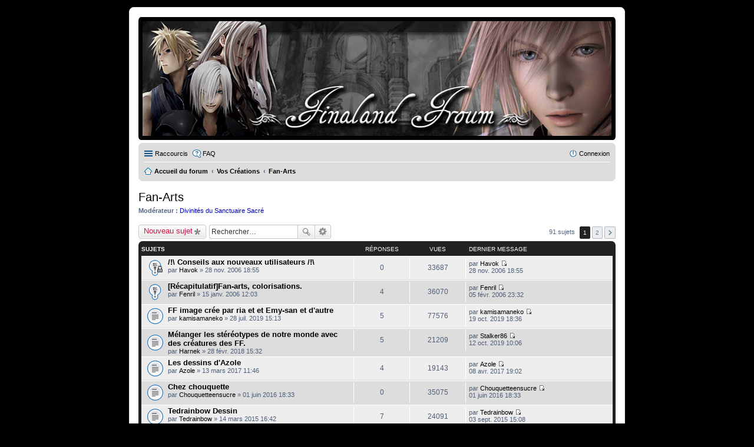

--- FILE ---
content_type: text/html; charset=UTF-8
request_url: https://froum.finaland.com/froum/viewforum.php?f=21&sid=66c0996a05162ea1ecdee5c5252b2780
body_size: 10956
content:
<!DOCTYPE html>
<html dir="ltr" lang="fr">
<head>
<meta charset="utf-8" />
<meta name="viewport" content="width=device-width, initial-scale=1" />
<meta http-equiv="Content-Security-Policy" content="upgrade-insecure-requests"> <!-- SPECIFIQUE FINALAND -->

<title>Fan-Arts - Finaland Froum</title>

	<link rel="alternate" type="application/atom+xml" title="Flux - Finaland Froum" href="/froum/app.php/feed?sid=8144ce039aa4d6a597784a0efecf4ba9">			<link rel="alternate" type="application/atom+xml" title="Flux - Nouveaux sujets" href="/froum/app.php/feed?sid=8144ce039aa4d6a597784a0efecf4ba9?mode=topics">		<link rel="alternate" type="application/atom+xml" title="Flux - Forum - Fan-Arts" href="/froum/app.php/feed?sid=8144ce039aa4d6a597784a0efecf4ba9?f=21">		
	<link rel="canonical" href="https://www.finaland.com/froum/viewforum.php?f=21">

<!--
	phpBB style name: prosilver
	Based on style:   prosilver (this is the default phpBB3 style)
	Original author:  Tom Beddard ( http://www.subBlue.com/ )
	Modified by:
-->

<!-- /* FINALAND popup */ -->

<link href="./styles/DarkFroum/theme/stylesheet.css?assets_version=11" rel="stylesheet">
<link href="./styles/DarkFroum/theme/fr/stylesheet.css?assets_version=11" rel="stylesheet">
<link href="./styles/DarkFroum/theme/responsive.css?assets_version=11" rel="stylesheet" media="all and (max-width: 700px), all and (max-device-width: 700px)">



<!--[if lte IE 9]>
	<link href="./styles/DarkFroum/theme/tweaks.css?assets_version=11" rel="stylesheet">
<![endif]-->





</head>
<body id="phpbb" class="nojs notouch section-viewforum ltr ">


<div id="wrap">
	<a id="top" class="anchor" accesskey="t"></a>
	<div id="page-header">
		<div class="headerbar" role="banner">
			<div class="inner">

			<div id="site-description">
				<a id="logo" class="logo" href="./index.php?sid=8144ce039aa4d6a597784a0efecf4ba9" title="Accueil du forum"><span class="imageset site_logo"></span></a>
				<h1>Finaland Froum</h1>
				<p>www.finaland.com</p>
				<p class="skiplink"><a href="#start_here">Accéder au contenu</a></p>
			</div>

									<div id="search-box" class="search-box search-header" role="search">
				<form action="./search.php?sid=8144ce039aa4d6a597784a0efecf4ba9" method="get" id="search">
				<fieldset>
					<input name="keywords" id="keywords" type="search" maxlength="128" title="Rechercher par mots-clés" class="inputbox search tiny" size="20" value="" placeholder="Rechercher…" />
					<button class="button icon-button search-icon" type="submit" title="Rechercher">Rechercher</button>
					<a href="./search.php?sid=8144ce039aa4d6a597784a0efecf4ba9" class="button icon-button search-adv-icon" title="Recherche avancée">Recherche avancée</a>
					<input type="hidden" name="sid" value="8144ce039aa4d6a597784a0efecf4ba9" />

				</fieldset>
				</form>
			</div>
			
			</div>
		</div>
				<div class="navbar" role="navigation">
	<div class="inner">

	<ul id="nav-main" class="linklist bulletin" role="menubar">

		<li id="quick-links" class="small-icon responsive-menu dropdown-container" data-skip-responsive="true">
			<a href="#" class="responsive-menu-link dropdown-trigger">Raccourcis</a>
			<div class="dropdown hidden">
				<div class="pointer"><div class="pointer-inner"></div></div>
				<ul class="dropdown-contents" role="menu">
					
											<li class="separator"></li>
																								<li class="small-icon icon-search-unanswered"><a href="./search.php?search_id=unanswered&amp;sid=8144ce039aa4d6a597784a0efecf4ba9" role="menuitem">Sujets sans réponse</a></li>
						<li class="small-icon icon-search-active"><a href="./search.php?search_id=active_topics&amp;sid=8144ce039aa4d6a597784a0efecf4ba9" role="menuitem">Sujets actifs</a></li>
						<li class="separator"></li>
						<li class="small-icon icon-search"><a href="./search.php?sid=8144ce039aa4d6a597784a0efecf4ba9" role="menuitem">Rechercher</a></li>
					
											<li class="separator"></li>
												<li class="small-icon icon-team"><a href="./memberlist.php?mode=team&amp;sid=8144ce039aa4d6a597784a0efecf4ba9" role="menuitem">L’équipe</a></li>										<li class="separator"></li>

									</ul>
			</div>
		</li>

				<li class="small-icon icon-faq" data-skip-responsive="true"><a href="/froum/app.php/help/faq?sid=8144ce039aa4d6a597784a0efecf4ba9" rel="help" title="Foire aux questions" role="menuitem">FAQ</a></li>
						
			<li class="small-icon icon-logout rightside"  data-skip-responsive="true"><a href="./ucp.php?mode=login&amp;sid=8144ce039aa4d6a597784a0efecf4ba9" title="Connexion" accesskey="x" role="menuitem">Connexion</a></li>
						</ul>

	<ul id="nav-breadcrumbs" class="linklist navlinks" role="menubar">
						<li class="small-icon icon-home breadcrumbs">
									<span class="crumb" itemtype="http://data-vocabulary.org/Breadcrumb" itemscope=""><a href="./index.php?sid=8144ce039aa4d6a597784a0efecf4ba9" accesskey="h" data-navbar-reference="index" itemprop="url"><span itemprop="title">Accueil du forum</span></a></span>
											<span class="crumb" itemtype="http://data-vocabulary.org/Breadcrumb" itemscope="" data-forum-id="31"><a href="./viewforum.php?f=31&amp;sid=8144ce039aa4d6a597784a0efecf4ba9" itemprop="url"><span itemprop="title">Vos Créations</span></a></span>
															<span class="crumb" itemtype="http://data-vocabulary.org/Breadcrumb" itemscope="" data-forum-id="21"><a href="./viewforum.php?f=21&amp;sid=8144ce039aa4d6a597784a0efecf4ba9" itemprop="url"><span itemprop="title">Fan-Arts</span></a></span>
												</li>
		
					<li class="rightside responsive-search" style="display: none;"><a href="./search.php?sid=8144ce039aa4d6a597784a0efecf4ba9" title="Accéder aux paramètres avancés de la recherche" role="menuitem">Rechercher</a></li>
			</ul>

	</div>
</div>
	</div>

	
	<a id="start_here" class="anchor"></a>
	<div id="page-body" role="main">
		
		<h2 class="forum-title"><a href="./viewforum.php?f=21&amp;sid=8144ce039aa4d6a597784a0efecf4ba9">Fan-Arts</a></h2>
<div>
	<!-- NOTE: remove the style="display: none" when you want to have the forum description on the forum body -->
	<div style="display: none !important;">Vous dessinez ? Venez exposer vos oeuvres ici !<br /></div>	<p><strong>Modérateur :</strong> <a style="color:#0000BF;" href="./memberlist.php?mode=group&amp;g=64&amp;sid=8144ce039aa4d6a597784a0efecf4ba9">Divinités du Sanctuaire Sacré</a></p></div>



	<div class="action-bar top">

			<div class="buttons">
			
			<a href="./posting.php?mode=post&amp;f=21&amp;sid=8144ce039aa4d6a597784a0efecf4ba9" class="button icon-button post-icon" title="Publier un nouveau sujet">
				Nouveau sujet			</a>

					</div>
	
			<div class="search-box" role="search">
			<form method="get" id="forum-search" action="./search.php?sid=8144ce039aa4d6a597784a0efecf4ba9">
			<fieldset>
				<input class="inputbox search tiny" type="search" name="keywords" id="search_keywords" size="20" placeholder="Rechercher…" />
				<button class="button icon-button search-icon" type="submit" title="Rechercher">Rechercher</button>
				<a href="./search.php?sid=8144ce039aa4d6a597784a0efecf4ba9" class="button icon-button search-adv-icon" title="Recherche avancée">Recherche avancée</a>
				<input type="hidden" name="fid[0]" value="21" />
<input type="hidden" name="sid" value="8144ce039aa4d6a597784a0efecf4ba9" />

			</fieldset>
			</form>
		</div>
	
	<div class="pagination">
				91 sujets
					<ul>
		<li class="active"><span>1</span></li>
			<li><a href="./viewforum.php?f=21&amp;sid=8144ce039aa4d6a597784a0efecf4ba9&amp;start=50" role="button">2</a></li>
			<li class="next"><a href="./viewforum.php?f=21&amp;sid=8144ce039aa4d6a597784a0efecf4ba9&amp;start=50" rel="next" role="button">Suivant</a></li>
	</ul>
			</div>

	</div>



	
			<div class="forumbg">
		<div class="inner">
		<ul class="topiclist">
			<li class="header">
				<dl class="icon">
					<dt><div class="list-inner">Sujets</div></dt>
					<dd class="posts">Réponses</dd>
					<dd class="views">Vues</dd>
					<dd class="lastpost"><span>Dernier message</span></dd>
				</dl>
			</li>
		</ul>
		<ul class="topiclist topics">
	
		<li class="row bg1 sticky">
			<dl class="icon sticky_read_locked">
				<dt title="Ce sujet est verrouillé. Vous ne pouvez pas publier ou modifier de messages.">
										<div class="list-inner">
												<a href="./viewtopic.php?f=21&amp;t=3764&amp;sid=8144ce039aa4d6a597784a0efecf4ba9" class="topictitle">/!\ Conseils aux nouveaux utilisateurs /!\</a>
																		<br />

												<div class="responsive-show" style="display: none;">
							Dernier message par <a href="./memberlist.php?mode=viewprofile&amp;u=158&amp;sid=8144ce039aa4d6a597784a0efecf4ba9" class="username">Havok</a> &laquo; <a href="./viewtopic.php?f=21&amp;t=3764&amp;p=60879&amp;sid=8144ce039aa4d6a597784a0efecf4ba9#p60879" title="Aller au dernier message">28 nov. 2006 18:55</a>
													</div>
												
						
						<div class="responsive-hide">
																					par <a href="./memberlist.php?mode=viewprofile&amp;u=158&amp;sid=8144ce039aa4d6a597784a0efecf4ba9" class="username">Havok</a> &raquo; 28 nov. 2006 18:55
													</div>

											</div>
				</dt>
				<dd class="posts">0 <dfn>Réponses</dfn></dd>
				<dd class="views">33687 <dfn>Vues</dfn></dd>
				<dd class="lastpost"><span><dfn>Dernier message </dfn>par <a href="./memberlist.php?mode=viewprofile&amp;u=158&amp;sid=8144ce039aa4d6a597784a0efecf4ba9" class="username">Havok</a>
					<a href="./viewtopic.php?f=21&amp;t=3764&amp;p=60879&amp;sid=8144ce039aa4d6a597784a0efecf4ba9#p60879" title="Aller au dernier message"><span class="imageset icon_topic_latest" title="Consulter le dernier message">Consulter le dernier message</span></a> <br />28 nov. 2006 18:55</span>
				</dd>
			</dl>
		</li>

	

	
	
		<li class="row bg2 sticky">
			<dl class="icon sticky_read">
				<dt title="Aucun message non lu">
										<div class="list-inner">
												<a href="./viewtopic.php?f=21&amp;t=3170&amp;sid=8144ce039aa4d6a597784a0efecf4ba9" class="topictitle">[Récapitulatif]Fan-arts, colorisations.</a>
																		<br />

												<div class="responsive-show" style="display: none;">
							Dernier message par <a href="./memberlist.php?mode=viewprofile&amp;u=1912&amp;sid=8144ce039aa4d6a597784a0efecf4ba9" class="username">Fenril</a> &laquo; <a href="./viewtopic.php?f=21&amp;t=3170&amp;p=51606&amp;sid=8144ce039aa4d6a597784a0efecf4ba9#p51606" title="Aller au dernier message">05 févr. 2006 23:32</a>
													</div>
						<span class="responsive-show left-box" style="display: none;">Réponses : <strong>4</strong></span>						
						
						<div class="responsive-hide">
																					par <a href="./memberlist.php?mode=viewprofile&amp;u=1912&amp;sid=8144ce039aa4d6a597784a0efecf4ba9" class="username">Fenril</a> &raquo; 15 janv. 2006 12:03
													</div>

											</div>
				</dt>
				<dd class="posts">4 <dfn>Réponses</dfn></dd>
				<dd class="views">36070 <dfn>Vues</dfn></dd>
				<dd class="lastpost"><span><dfn>Dernier message </dfn>par <a href="./memberlist.php?mode=viewprofile&amp;u=1912&amp;sid=8144ce039aa4d6a597784a0efecf4ba9" class="username">Fenril</a>
					<a href="./viewtopic.php?f=21&amp;t=3170&amp;p=51606&amp;sid=8144ce039aa4d6a597784a0efecf4ba9#p51606" title="Aller au dernier message"><span class="imageset icon_topic_latest" title="Consulter le dernier message">Consulter le dernier message</span></a> <br />05 févr. 2006 23:32</span>
				</dd>
			</dl>
		</li>

	

	
	
		<li class="row bg1">
			<dl class="icon topic_read">
				<dt title="Aucun message non lu">
										<div class="list-inner">
												<a href="./viewtopic.php?f=21&amp;t=6568&amp;sid=8144ce039aa4d6a597784a0efecf4ba9" class="topictitle">FF image crée par ria et et Emy-san et d'autre</a>
																		<br />

												<div class="responsive-show" style="display: none;">
							Dernier message par <a href="./memberlist.php?mode=viewprofile&amp;u=8578&amp;sid=8144ce039aa4d6a597784a0efecf4ba9" class="username">kamisamaneko</a> &laquo; <a href="./viewtopic.php?f=21&amp;t=6568&amp;p=114874&amp;sid=8144ce039aa4d6a597784a0efecf4ba9#p114874" title="Aller au dernier message">19 oct. 2019 18:36</a>
													</div>
						<span class="responsive-show left-box" style="display: none;">Réponses : <strong>5</strong></span>						
						
						<div class="responsive-hide">
																					par <a href="./memberlist.php?mode=viewprofile&amp;u=8578&amp;sid=8144ce039aa4d6a597784a0efecf4ba9" class="username">kamisamaneko</a> &raquo; 28 juil. 2019 15:13
													</div>

											</div>
				</dt>
				<dd class="posts">5 <dfn>Réponses</dfn></dd>
				<dd class="views">77576 <dfn>Vues</dfn></dd>
				<dd class="lastpost"><span><dfn>Dernier message </dfn>par <a href="./memberlist.php?mode=viewprofile&amp;u=8578&amp;sid=8144ce039aa4d6a597784a0efecf4ba9" class="username">kamisamaneko</a>
					<a href="./viewtopic.php?f=21&amp;t=6568&amp;p=114874&amp;sid=8144ce039aa4d6a597784a0efecf4ba9#p114874" title="Aller au dernier message"><span class="imageset icon_topic_latest" title="Consulter le dernier message">Consulter le dernier message</span></a> <br />19 oct. 2019 18:36</span>
				</dd>
			</dl>
		</li>

	

	
	
		<li class="row bg2">
			<dl class="icon topic_read">
				<dt title="Aucun message non lu">
										<div class="list-inner">
												<a href="./viewtopic.php?f=21&amp;t=6526&amp;sid=8144ce039aa4d6a597784a0efecf4ba9" class="topictitle">Mélanger les stéréotypes de notre monde avec des créatures des FF.</a>
																		<br />

												<div class="responsive-show" style="display: none;">
							Dernier message par <a href="./memberlist.php?mode=viewprofile&amp;u=11718&amp;sid=8144ce039aa4d6a597784a0efecf4ba9" class="username">Stalker86</a> &laquo; <a href="./viewtopic.php?f=21&amp;t=6526&amp;p=114858&amp;sid=8144ce039aa4d6a597784a0efecf4ba9#p114858" title="Aller au dernier message">12 oct. 2019 10:06</a>
													</div>
						<span class="responsive-show left-box" style="display: none;">Réponses : <strong>5</strong></span>						
						
						<div class="responsive-hide">
																					par <a href="./memberlist.php?mode=viewprofile&amp;u=11504&amp;sid=8144ce039aa4d6a597784a0efecf4ba9" class="username">Harnek</a> &raquo; 28 févr. 2018 15:32
													</div>

											</div>
				</dt>
				<dd class="posts">5 <dfn>Réponses</dfn></dd>
				<dd class="views">21209 <dfn>Vues</dfn></dd>
				<dd class="lastpost"><span><dfn>Dernier message </dfn>par <a href="./memberlist.php?mode=viewprofile&amp;u=11718&amp;sid=8144ce039aa4d6a597784a0efecf4ba9" class="username">Stalker86</a>
					<a href="./viewtopic.php?f=21&amp;t=6526&amp;p=114858&amp;sid=8144ce039aa4d6a597784a0efecf4ba9#p114858" title="Aller au dernier message"><span class="imageset icon_topic_latest" title="Consulter le dernier message">Consulter le dernier message</span></a> <br />12 oct. 2019 10:06</span>
				</dd>
			</dl>
		</li>

	

	
	
		<li class="row bg1">
			<dl class="icon topic_read">
				<dt title="Aucun message non lu">
										<div class="list-inner">
												<a href="./viewtopic.php?f=21&amp;t=6477&amp;sid=8144ce039aa4d6a597784a0efecf4ba9" class="topictitle">Les dessins d'Azole</a>
																		<br />

												<div class="responsive-show" style="display: none;">
							Dernier message par <a href="./memberlist.php?mode=viewprofile&amp;u=11019&amp;sid=8144ce039aa4d6a597784a0efecf4ba9" class="username">Azole</a> &laquo; <a href="./viewtopic.php?f=21&amp;t=6477&amp;p=113104&amp;sid=8144ce039aa4d6a597784a0efecf4ba9#p113104" title="Aller au dernier message">08 avr. 2017 19:02</a>
													</div>
						<span class="responsive-show left-box" style="display: none;">Réponses : <strong>4</strong></span>						
						
						<div class="responsive-hide">
																					par <a href="./memberlist.php?mode=viewprofile&amp;u=11019&amp;sid=8144ce039aa4d6a597784a0efecf4ba9" class="username">Azole</a> &raquo; 13 mars 2017 11:46
													</div>

											</div>
				</dt>
				<dd class="posts">4 <dfn>Réponses</dfn></dd>
				<dd class="views">19143 <dfn>Vues</dfn></dd>
				<dd class="lastpost"><span><dfn>Dernier message </dfn>par <a href="./memberlist.php?mode=viewprofile&amp;u=11019&amp;sid=8144ce039aa4d6a597784a0efecf4ba9" class="username">Azole</a>
					<a href="./viewtopic.php?f=21&amp;t=6477&amp;p=113104&amp;sid=8144ce039aa4d6a597784a0efecf4ba9#p113104" title="Aller au dernier message"><span class="imageset icon_topic_latest" title="Consulter le dernier message">Consulter le dernier message</span></a> <br />08 avr. 2017 19:02</span>
				</dd>
			</dl>
		</li>

	

	
	
		<li class="row bg2">
			<dl class="icon topic_read">
				<dt title="Aucun message non lu">
										<div class="list-inner">
												<a href="./viewtopic.php?f=21&amp;t=6428&amp;sid=8144ce039aa4d6a597784a0efecf4ba9" class="topictitle">Chez chouquette</a>
																		<br />

												<div class="responsive-show" style="display: none;">
							Dernier message par <a href="./memberlist.php?mode=viewprofile&amp;u=10993&amp;sid=8144ce039aa4d6a597784a0efecf4ba9" class="username">Chouquetteensucre</a> &laquo; <a href="./viewtopic.php?f=21&amp;t=6428&amp;p=112234&amp;sid=8144ce039aa4d6a597784a0efecf4ba9#p112234" title="Aller au dernier message">01 juin 2016 18:33</a>
													</div>
												
						
						<div class="responsive-hide">
																					par <a href="./memberlist.php?mode=viewprofile&amp;u=10993&amp;sid=8144ce039aa4d6a597784a0efecf4ba9" class="username">Chouquetteensucre</a> &raquo; 01 juin 2016 18:33
													</div>

											</div>
				</dt>
				<dd class="posts">0 <dfn>Réponses</dfn></dd>
				<dd class="views">35075 <dfn>Vues</dfn></dd>
				<dd class="lastpost"><span><dfn>Dernier message </dfn>par <a href="./memberlist.php?mode=viewprofile&amp;u=10993&amp;sid=8144ce039aa4d6a597784a0efecf4ba9" class="username">Chouquetteensucre</a>
					<a href="./viewtopic.php?f=21&amp;t=6428&amp;p=112234&amp;sid=8144ce039aa4d6a597784a0efecf4ba9#p112234" title="Aller au dernier message"><span class="imageset icon_topic_latest" title="Consulter le dernier message">Consulter le dernier message</span></a> <br />01 juin 2016 18:33</span>
				</dd>
			</dl>
		</li>

	

	
	
		<li class="row bg1">
			<dl class="icon topic_read">
				<dt title="Aucun message non lu">
										<div class="list-inner">
												<a href="./viewtopic.php?f=21&amp;t=6292&amp;sid=8144ce039aa4d6a597784a0efecf4ba9" class="topictitle">Tedrainbow Dessin</a>
																		<br />

												<div class="responsive-show" style="display: none;">
							Dernier message par <a href="./memberlist.php?mode=viewprofile&amp;u=10494&amp;sid=8144ce039aa4d6a597784a0efecf4ba9" class="username">Tedrainbow</a> &laquo; <a href="./viewtopic.php?f=21&amp;t=6292&amp;p=111216&amp;sid=8144ce039aa4d6a597784a0efecf4ba9#p111216" title="Aller au dernier message">03 sept. 2015 15:08</a>
													</div>
						<span class="responsive-show left-box" style="display: none;">Réponses : <strong>7</strong></span>						
						
						<div class="responsive-hide">
																					par <a href="./memberlist.php?mode=viewprofile&amp;u=10494&amp;sid=8144ce039aa4d6a597784a0efecf4ba9" class="username">Tedrainbow</a> &raquo; 14 mars 2015 16:42
													</div>

											</div>
				</dt>
				<dd class="posts">7 <dfn>Réponses</dfn></dd>
				<dd class="views">24091 <dfn>Vues</dfn></dd>
				<dd class="lastpost"><span><dfn>Dernier message </dfn>par <a href="./memberlist.php?mode=viewprofile&amp;u=10494&amp;sid=8144ce039aa4d6a597784a0efecf4ba9" class="username">Tedrainbow</a>
					<a href="./viewtopic.php?f=21&amp;t=6292&amp;p=111216&amp;sid=8144ce039aa4d6a597784a0efecf4ba9#p111216" title="Aller au dernier message"><span class="imageset icon_topic_latest" title="Consulter le dernier message">Consulter le dernier message</span></a> <br />03 sept. 2015 15:08</span>
				</dd>
			</dl>
		</li>

	

	
	
		<li class="row bg2">
			<dl class="icon topic_read_hot">
				<dt title="Aucun message non lu">
										<div class="list-inner">
												<a href="./viewtopic.php?f=21&amp;t=5033&amp;sid=8144ce039aa4d6a597784a0efecf4ba9" class="topictitle">Les Montages de LoveYuna !</a>
																		<br />

												<div class="responsive-show" style="display: none;">
							Dernier message par <a href="./memberlist.php?mode=viewprofile&amp;u=10452&amp;sid=8144ce039aa4d6a597784a0efecf4ba9" class="username">George BAS</a> &laquo; <a href="./viewtopic.php?f=21&amp;t=5033&amp;p=109303&amp;sid=8144ce039aa4d6a597784a0efecf4ba9#p109303" title="Aller au dernier message">31 janv. 2015 11:49</a>
													</div>
						<span class="responsive-show left-box" style="display: none;">Réponses : <strong>120</strong></span>						
												<div class="pagination">
							<ul>
															<li><a href="./viewtopic.php?f=21&amp;t=5033&amp;sid=8144ce039aa4d6a597784a0efecf4ba9">1</a></li>
																							<li class="ellipsis"><span>…</span></li>
																							<li><a href="./viewtopic.php?f=21&amp;t=5033&amp;sid=8144ce039aa4d6a597784a0efecf4ba9&amp;start=60">5</a></li>
																							<li><a href="./viewtopic.php?f=21&amp;t=5033&amp;sid=8144ce039aa4d6a597784a0efecf4ba9&amp;start=75">6</a></li>
																							<li><a href="./viewtopic.php?f=21&amp;t=5033&amp;sid=8144ce039aa4d6a597784a0efecf4ba9&amp;start=90">7</a></li>
																							<li><a href="./viewtopic.php?f=21&amp;t=5033&amp;sid=8144ce039aa4d6a597784a0efecf4ba9&amp;start=105">8</a></li>
																							<li><a href="./viewtopic.php?f=21&amp;t=5033&amp;sid=8144ce039aa4d6a597784a0efecf4ba9&amp;start=120">9</a></li>
																																													</ul>
						</div>
						
						<div class="responsive-hide">
																					par <a href="./memberlist.php?mode=viewprofile&amp;u=6657&amp;sid=8144ce039aa4d6a597784a0efecf4ba9" class="username">LoveYuna</a> &raquo; 26 sept. 2009 23:06
													</div>

											</div>
				</dt>
				<dd class="posts">120 <dfn>Réponses</dfn></dd>
				<dd class="views">174807 <dfn>Vues</dfn></dd>
				<dd class="lastpost"><span><dfn>Dernier message </dfn>par <a href="./memberlist.php?mode=viewprofile&amp;u=10452&amp;sid=8144ce039aa4d6a597784a0efecf4ba9" class="username">George BAS</a>
					<a href="./viewtopic.php?f=21&amp;t=5033&amp;p=109303&amp;sid=8144ce039aa4d6a597784a0efecf4ba9#p109303" title="Aller au dernier message"><span class="imageset icon_topic_latest" title="Consulter le dernier message">Consulter le dernier message</span></a> <br />31 janv. 2015 11:49</span>
				</dd>
			</dl>
		</li>

	

	
	
		<li class="row bg1">
			<dl class="icon topic_read">
				<dt title="Aucun message non lu">
										<div class="list-inner">
												<a href="./viewtopic.php?f=21&amp;t=5097&amp;sid=8144ce039aa4d6a597784a0efecf4ba9" class="topictitle">Dessins (:</a>
																		<br />

												<div class="responsive-show" style="display: none;">
							Dernier message par <a href="./memberlist.php?mode=viewprofile&amp;u=10336&amp;sid=8144ce039aa4d6a597784a0efecf4ba9" class="username">Shintaïto</a> &laquo; <a href="./viewtopic.php?f=21&amp;t=5097&amp;p=108889&amp;sid=8144ce039aa4d6a597784a0efecf4ba9#p108889" title="Aller au dernier message">25 oct. 2014 15:33</a>
													</div>
						<span class="responsive-show left-box" style="display: none;">Réponses : <strong>12</strong></span>						
						
						<div class="responsive-hide">
																					par <a href="./memberlist.php?mode=viewprofile&amp;u=7128&amp;sid=8144ce039aa4d6a597784a0efecf4ba9" class="username">tterrazz</a> &raquo; 10 déc. 2009 22:43
													</div>

											</div>
				</dt>
				<dd class="posts">12 <dfn>Réponses</dfn></dd>
				<dd class="views">29073 <dfn>Vues</dfn></dd>
				<dd class="lastpost"><span><dfn>Dernier message </dfn>par <a href="./memberlist.php?mode=viewprofile&amp;u=10336&amp;sid=8144ce039aa4d6a597784a0efecf4ba9" class="username">Shintaïto</a>
					<a href="./viewtopic.php?f=21&amp;t=5097&amp;p=108889&amp;sid=8144ce039aa4d6a597784a0efecf4ba9#p108889" title="Aller au dernier message"><span class="imageset icon_topic_latest" title="Consulter le dernier message">Consulter le dernier message</span></a> <br />25 oct. 2014 15:33</span>
				</dd>
			</dl>
		</li>

	

	
	
		<li class="row bg2">
			<dl class="icon topic_read">
				<dt title="Aucun message non lu">
										<div class="list-inner">
												<a href="./viewtopic.php?f=21&amp;t=6115&amp;sid=8144ce039aa4d6a597784a0efecf4ba9" class="topictitle">Fan Arts à la peinture</a>
																		<br />

												<div class="responsive-show" style="display: none;">
							Dernier message par <a href="./memberlist.php?mode=viewprofile&amp;u=9230&amp;sid=8144ce039aa4d6a597784a0efecf4ba9" class="username">Kujata</a> &laquo; <a href="./viewtopic.php?f=21&amp;t=6115&amp;p=107444&amp;sid=8144ce039aa4d6a597784a0efecf4ba9#p107444" title="Aller au dernier message">04 mars 2014 21:56</a>
													</div>
						<span class="responsive-show left-box" style="display: none;">Réponses : <strong>20</strong></span>						
												<div class="pagination">
							<ul>
															<li><a href="./viewtopic.php?f=21&amp;t=6115&amp;sid=8144ce039aa4d6a597784a0efecf4ba9">1</a></li>
																							<li><a href="./viewtopic.php?f=21&amp;t=6115&amp;sid=8144ce039aa4d6a597784a0efecf4ba9&amp;start=15">2</a></li>
																																													</ul>
						</div>
						
						<div class="responsive-hide">
																					par <a href="./memberlist.php?mode=viewprofile&amp;u=10087&amp;sid=8144ce039aa4d6a597784a0efecf4ba9" class="username">Anna Karen</a> &raquo; 17 févr. 2014 9:53
													</div>

											</div>
				</dt>
				<dd class="posts">20 <dfn>Réponses</dfn></dd>
				<dd class="views">48624 <dfn>Vues</dfn></dd>
				<dd class="lastpost"><span><dfn>Dernier message </dfn>par <a href="./memberlist.php?mode=viewprofile&amp;u=9230&amp;sid=8144ce039aa4d6a597784a0efecf4ba9" class="username">Kujata</a>
					<a href="./viewtopic.php?f=21&amp;t=6115&amp;p=107444&amp;sid=8144ce039aa4d6a597784a0efecf4ba9#p107444" title="Aller au dernier message"><span class="imageset icon_topic_latest" title="Consulter le dernier message">Consulter le dernier message</span></a> <br />04 mars 2014 21:56</span>
				</dd>
			</dl>
		</li>

	

	
	
		<li class="row bg1">
			<dl class="icon topic_read">
				<dt title="Aucun message non lu">
										<div class="list-inner">
												<a href="./viewtopic.php?f=21&amp;t=6092&amp;sid=8144ce039aa4d6a597784a0efecf4ba9" class="topictitle">[ Aphrodisiaque ] - Si seulement j'y étais...</a>
																		<br />

												<div class="responsive-show" style="display: none;">
							Dernier message par <a href="./memberlist.php?mode=viewprofile&amp;u=10087&amp;sid=8144ce039aa4d6a597784a0efecf4ba9" class="username">Anna Karen</a> &laquo; <a href="./viewtopic.php?f=21&amp;t=6092&amp;p=107276&amp;sid=8144ce039aa4d6a597784a0efecf4ba9#p107276" title="Aller au dernier message">18 févr. 2014 12:13</a>
													</div>
						<span class="responsive-show left-box" style="display: none;">Réponses : <strong>8</strong></span>						
						
						<div class="responsive-hide">
																					par <a href="./memberlist.php?mode=viewprofile&amp;u=8322&amp;sid=8144ce039aa4d6a597784a0efecf4ba9" class="username">Aphrodisiaque</a> &raquo; 22 nov. 2013 4:30
													</div>

											</div>
				</dt>
				<dd class="posts">8 <dfn>Réponses</dfn></dd>
				<dd class="views">21890 <dfn>Vues</dfn></dd>
				<dd class="lastpost"><span><dfn>Dernier message </dfn>par <a href="./memberlist.php?mode=viewprofile&amp;u=10087&amp;sid=8144ce039aa4d6a597784a0efecf4ba9" class="username">Anna Karen</a>
					<a href="./viewtopic.php?f=21&amp;t=6092&amp;p=107276&amp;sid=8144ce039aa4d6a597784a0efecf4ba9#p107276" title="Aller au dernier message"><span class="imageset icon_topic_latest" title="Consulter le dernier message">Consulter le dernier message</span></a> <br />18 févr. 2014 12:13</span>
				</dd>
			</dl>
		</li>

	

	
	
		<li class="row bg2">
			<dl class="icon topic_read">
				<dt title="Aucun message non lu">
										<div class="list-inner">
												<a href="./viewtopic.php?f=21&amp;t=5316&amp;sid=8144ce039aa4d6a597784a0efecf4ba9" class="topictitle">Vos œuvres</a>
																		<br />

												<div class="responsive-show" style="display: none;">
							Dernier message par <a href="./memberlist.php?mode=viewprofile&amp;u=9491&amp;sid=8144ce039aa4d6a597784a0efecf4ba9" class="username">BeuBeuTheSheep</a> &laquo; <a href="./viewtopic.php?f=21&amp;t=5316&amp;p=101315&amp;sid=8144ce039aa4d6a597784a0efecf4ba9#p101315" title="Aller au dernier message">17 févr. 2013 14:55</a>
													</div>
						<span class="responsive-show left-box" style="display: none;">Réponses : <strong>57</strong></span>						
												<div class="pagination">
							<ul>
															<li><a href="./viewtopic.php?f=21&amp;t=5316&amp;sid=8144ce039aa4d6a597784a0efecf4ba9">1</a></li>
																							<li><a href="./viewtopic.php?f=21&amp;t=5316&amp;sid=8144ce039aa4d6a597784a0efecf4ba9&amp;start=15">2</a></li>
																							<li><a href="./viewtopic.php?f=21&amp;t=5316&amp;sid=8144ce039aa4d6a597784a0efecf4ba9&amp;start=30">3</a></li>
																							<li><a href="./viewtopic.php?f=21&amp;t=5316&amp;sid=8144ce039aa4d6a597784a0efecf4ba9&amp;start=45">4</a></li>
																																													</ul>
						</div>
						
						<div class="responsive-hide">
																					par <a href="./memberlist.php?mode=viewprofile&amp;u=7443&amp;sid=8144ce039aa4d6a597784a0efecf4ba9" class="username">ange du silence</a> &raquo; 08 oct. 2010 23:39
													</div>

											</div>
				</dt>
				<dd class="posts">57 <dfn>Réponses</dfn></dd>
				<dd class="views">117145 <dfn>Vues</dfn></dd>
				<dd class="lastpost"><span><dfn>Dernier message </dfn>par <a href="./memberlist.php?mode=viewprofile&amp;u=9491&amp;sid=8144ce039aa4d6a597784a0efecf4ba9" class="username">BeuBeuTheSheep</a>
					<a href="./viewtopic.php?f=21&amp;t=5316&amp;p=101315&amp;sid=8144ce039aa4d6a597784a0efecf4ba9#p101315" title="Aller au dernier message"><span class="imageset icon_topic_latest" title="Consulter le dernier message">Consulter le dernier message</span></a> <br />17 févr. 2013 14:55</span>
				</dd>
			</dl>
		</li>

	

	
	
		<li class="row bg1">
			<dl class="icon topic_read">
				<dt title="Aucun message non lu">
										<div class="list-inner">
												<a href="./viewtopic.php?f=21&amp;t=5895&amp;sid=8144ce039aa4d6a597784a0efecf4ba9" class="topictitle">[MC&amp;N] Graphiste en herbe :)</a>
																		<br />

												<div class="responsive-show" style="display: none;">
							Dernier message par <a href="./memberlist.php?mode=viewprofile&amp;u=953&amp;sid=8144ce039aa4d6a597784a0efecf4ba9" style="color: #0000BF;" class="username-coloured">Toulal</a> &laquo; <a href="./viewtopic.php?f=21&amp;t=5895&amp;p=99563&amp;sid=8144ce039aa4d6a597784a0efecf4ba9#p99563" title="Aller au dernier message">26 oct. 2012 10:12</a>
													</div>
						<span class="responsive-show left-box" style="display: none;">Réponses : <strong>1</strong></span>						
						
						<div class="responsive-hide">
																					par <a href="./memberlist.php?mode=viewprofile&amp;u=9407&amp;sid=8144ce039aa4d6a597784a0efecf4ba9" class="username">momolle</a> &raquo; 26 oct. 2012 8:26
													</div>

											</div>
				</dt>
				<dd class="posts">1 <dfn>Réponses</dfn></dd>
				<dd class="views">11596 <dfn>Vues</dfn></dd>
				<dd class="lastpost"><span><dfn>Dernier message </dfn>par <a href="./memberlist.php?mode=viewprofile&amp;u=953&amp;sid=8144ce039aa4d6a597784a0efecf4ba9" style="color: #0000BF;" class="username-coloured">Toulal</a>
					<a href="./viewtopic.php?f=21&amp;t=5895&amp;p=99563&amp;sid=8144ce039aa4d6a597784a0efecf4ba9#p99563" title="Aller au dernier message"><span class="imageset icon_topic_latest" title="Consulter le dernier message">Consulter le dernier message</span></a> <br />26 oct. 2012 10:12</span>
				</dd>
			</dl>
		</li>

	

	
	
		<li class="row bg2">
			<dl class="icon topic_read">
				<dt title="Aucun message non lu">
										<div class="list-inner">
												<a href="./viewtopic.php?f=21&amp;t=5740&amp;sid=8144ce039aa4d6a597784a0efecf4ba9" class="topictitle">Gosplay &lt;Edea Kramer&gt;</a>
																		<br />

												<div class="responsive-show" style="display: none;">
							Dernier message par <a href="./memberlist.php?mode=viewprofile&amp;u=8204&amp;sid=8144ce039aa4d6a597784a0efecf4ba9" class="username">ScoobyGang</a> &laquo; <a href="./viewtopic.php?f=21&amp;t=5740&amp;p=95211&amp;sid=8144ce039aa4d6a597784a0efecf4ba9#p95211" title="Aller au dernier message">04 janv. 2012 18:08</a>
													</div>
						<span class="responsive-show left-box" style="display: none;">Réponses : <strong>4</strong></span>						
						
						<div class="responsive-hide">
																					par <a href="./memberlist.php?mode=viewprofile&amp;u=8578&amp;sid=8144ce039aa4d6a597784a0efecf4ba9" class="username">kamisamaneko</a> &raquo; 04 janv. 2012 2:14
													</div>

											</div>
				</dt>
				<dd class="posts">4 <dfn>Réponses</dfn></dd>
				<dd class="views">14644 <dfn>Vues</dfn></dd>
				<dd class="lastpost"><span><dfn>Dernier message </dfn>par <a href="./memberlist.php?mode=viewprofile&amp;u=8204&amp;sid=8144ce039aa4d6a597784a0efecf4ba9" class="username">ScoobyGang</a>
					<a href="./viewtopic.php?f=21&amp;t=5740&amp;p=95211&amp;sid=8144ce039aa4d6a597784a0efecf4ba9#p95211" title="Aller au dernier message"><span class="imageset icon_topic_latest" title="Consulter le dernier message">Consulter le dernier message</span></a> <br />04 janv. 2012 18:08</span>
				</dd>
			</dl>
		</li>

	

	
	
		<li class="row bg1">
			<dl class="icon topic_read">
				<dt title="Aucun message non lu">
										<div class="list-inner">
												<a href="./viewtopic.php?f=21&amp;t=5533&amp;sid=8144ce039aa4d6a597784a0efecf4ba9" class="topictitle">~ Fanarts Final Fantasy classés ~</a>
																		<br />

												<div class="responsive-show" style="display: none;">
							Dernier message par <a href="./memberlist.php?mode=viewprofile&amp;u=8578&amp;sid=8144ce039aa4d6a597784a0efecf4ba9" class="username">kamisamaneko</a> &laquo; <a href="./viewtopic.php?f=21&amp;t=5533&amp;p=94562&amp;sid=8144ce039aa4d6a597784a0efecf4ba9#p94562" title="Aller au dernier message">05 déc. 2011 15:37</a>
													</div>
						<span class="responsive-show left-box" style="display: none;">Réponses : <strong>1</strong></span>						
						
						<div class="responsive-hide">
																					par <a href="./memberlist.php?mode=viewprofile&amp;u=8303&amp;sid=8144ce039aa4d6a597784a0efecf4ba9" class="username">fallenRaziel</a> &raquo; 07 juil. 2011 18:39
													</div>

											</div>
				</dt>
				<dd class="posts">1 <dfn>Réponses</dfn></dd>
				<dd class="views">11306 <dfn>Vues</dfn></dd>
				<dd class="lastpost"><span><dfn>Dernier message </dfn>par <a href="./memberlist.php?mode=viewprofile&amp;u=8578&amp;sid=8144ce039aa4d6a597784a0efecf4ba9" class="username">kamisamaneko</a>
					<a href="./viewtopic.php?f=21&amp;t=5533&amp;p=94562&amp;sid=8144ce039aa4d6a597784a0efecf4ba9#p94562" title="Aller au dernier message"><span class="imageset icon_topic_latest" title="Consulter le dernier message">Consulter le dernier message</span></a> <br />05 déc. 2011 15:37</span>
				</dd>
			</dl>
		</li>

	

	
	
		<li class="row bg2">
			<dl class="icon topic_read">
				<dt title="Aucun message non lu">
										<div class="list-inner">
												<a href="./viewtopic.php?f=21&amp;t=3830&amp;sid=8144ce039aa4d6a597784a0efecf4ba9" class="topictitle">Vous faites des BDs ?</a>
																		<br />

												<div class="responsive-show" style="display: none;">
							Dernier message par <a href="./memberlist.php?mode=viewprofile&amp;u=7942&amp;sid=8144ce039aa4d6a597784a0efecf4ba9" class="username">HiroshiMatt</a> &laquo; <a href="./viewtopic.php?f=21&amp;t=3830&amp;p=93960&amp;sid=8144ce039aa4d6a597784a0efecf4ba9#p93960" title="Aller au dernier message">11 nov. 2011 19:00</a>
													</div>
						<span class="responsive-show left-box" style="display: none;">Réponses : <strong>68</strong></span>						
												<div class="pagination">
							<ul>
															<li><a href="./viewtopic.php?f=21&amp;t=3830&amp;sid=8144ce039aa4d6a597784a0efecf4ba9">1</a></li>
																							<li><a href="./viewtopic.php?f=21&amp;t=3830&amp;sid=8144ce039aa4d6a597784a0efecf4ba9&amp;start=15">2</a></li>
																							<li><a href="./viewtopic.php?f=21&amp;t=3830&amp;sid=8144ce039aa4d6a597784a0efecf4ba9&amp;start=30">3</a></li>
																							<li><a href="./viewtopic.php?f=21&amp;t=3830&amp;sid=8144ce039aa4d6a597784a0efecf4ba9&amp;start=45">4</a></li>
																							<li><a href="./viewtopic.php?f=21&amp;t=3830&amp;sid=8144ce039aa4d6a597784a0efecf4ba9&amp;start=60">5</a></li>
																																													</ul>
						</div>
						
						<div class="responsive-hide">
																					par <a href="./memberlist.php?mode=viewprofile&amp;u=4388&amp;sid=8144ce039aa4d6a597784a0efecf4ba9" class="username">Terra</a> &raquo; 30 janv. 2007 23:15
													</div>

											</div>
				</dt>
				<dd class="posts">68 <dfn>Réponses</dfn></dd>
				<dd class="views">126791 <dfn>Vues</dfn></dd>
				<dd class="lastpost"><span><dfn>Dernier message </dfn>par <a href="./memberlist.php?mode=viewprofile&amp;u=7942&amp;sid=8144ce039aa4d6a597784a0efecf4ba9" class="username">HiroshiMatt</a>
					<a href="./viewtopic.php?f=21&amp;t=3830&amp;p=93960&amp;sid=8144ce039aa4d6a597784a0efecf4ba9#p93960" title="Aller au dernier message"><span class="imageset icon_topic_latest" title="Consulter le dernier message">Consulter le dernier message</span></a> <br />11 nov. 2011 19:00</span>
				</dd>
			</dl>
		</li>

	

	
	
		<li class="row bg1">
			<dl class="icon topic_read_hot">
				<dt title="Aucun message non lu">
										<div class="list-inner">
												<a href="./viewtopic.php?f=21&amp;t=1670&amp;sid=8144ce039aa4d6a597784a0efecf4ba9" class="topictitle">[Toulal] Exposition: Arts, Fan Arts, Colo.</a>
																		<br />

												<div class="responsive-show" style="display: none;">
							Dernier message par <a href="./memberlist.php?mode=viewprofile&amp;u=953&amp;sid=8144ce039aa4d6a597784a0efecf4ba9" style="color: #0000BF;" class="username-coloured">Toulal</a> &laquo; <a href="./viewtopic.php?f=21&amp;t=1670&amp;p=92458&amp;sid=8144ce039aa4d6a597784a0efecf4ba9#p92458" title="Aller au dernier message">25 août 2011 9:34</a>
													</div>
						<span class="responsive-show left-box" style="display: none;">Réponses : <strong>146</strong></span>						
												<div class="pagination">
							<ul>
															<li><a href="./viewtopic.php?f=21&amp;t=1670&amp;sid=8144ce039aa4d6a597784a0efecf4ba9">1</a></li>
																							<li class="ellipsis"><span>…</span></li>
																							<li><a href="./viewtopic.php?f=21&amp;t=1670&amp;sid=8144ce039aa4d6a597784a0efecf4ba9&amp;start=75">6</a></li>
																							<li><a href="./viewtopic.php?f=21&amp;t=1670&amp;sid=8144ce039aa4d6a597784a0efecf4ba9&amp;start=90">7</a></li>
																							<li><a href="./viewtopic.php?f=21&amp;t=1670&amp;sid=8144ce039aa4d6a597784a0efecf4ba9&amp;start=105">8</a></li>
																							<li><a href="./viewtopic.php?f=21&amp;t=1670&amp;sid=8144ce039aa4d6a597784a0efecf4ba9&amp;start=120">9</a></li>
																							<li><a href="./viewtopic.php?f=21&amp;t=1670&amp;sid=8144ce039aa4d6a597784a0efecf4ba9&amp;start=135">10</a></li>
																																													</ul>
						</div>
						
						<div class="responsive-hide">
																					par <a href="./memberlist.php?mode=viewprofile&amp;u=953&amp;sid=8144ce039aa4d6a597784a0efecf4ba9" style="color: #0000BF;" class="username-coloured">Toulal</a> &raquo; 20 nov. 2004 23:11
													</div>

											</div>
				</dt>
				<dd class="posts">146 <dfn>Réponses</dfn></dd>
				<dd class="views">221716 <dfn>Vues</dfn></dd>
				<dd class="lastpost"><span><dfn>Dernier message </dfn>par <a href="./memberlist.php?mode=viewprofile&amp;u=953&amp;sid=8144ce039aa4d6a597784a0efecf4ba9" style="color: #0000BF;" class="username-coloured">Toulal</a>
					<a href="./viewtopic.php?f=21&amp;t=1670&amp;p=92458&amp;sid=8144ce039aa4d6a597784a0efecf4ba9#p92458" title="Aller au dernier message"><span class="imageset icon_topic_latest" title="Consulter le dernier message">Consulter le dernier message</span></a> <br />25 août 2011 9:34</span>
				</dd>
			</dl>
		</li>

	

	
	
		<li class="row bg2">
			<dl class="icon topic_read">
				<dt title="Aucun message non lu">
										<div class="list-inner">
												<a href="./viewtopic.php?f=21&amp;t=5403&amp;sid=8144ce039aa4d6a597784a0efecf4ba9" class="topictitle">Aya Brea, Chibi Gallerie ^_^</a>
																		<br />

												<div class="responsive-show" style="display: none;">
							Dernier message par <a href="./memberlist.php?mode=viewprofile&amp;u=7309&amp;sid=8144ce039aa4d6a597784a0efecf4ba9" class="username">Last-Angel</a> &laquo; <a href="./viewtopic.php?f=21&amp;t=5403&amp;p=86957&amp;sid=8144ce039aa4d6a597784a0efecf4ba9#p86957" title="Aller au dernier message">02 mars 2011 1:57</a>
													</div>
						<span class="responsive-show left-box" style="display: none;">Réponses : <strong>3</strong></span>						
						
						<div class="responsive-hide">
																					par <a href="./memberlist.php?mode=viewprofile&amp;u=7882&amp;sid=8144ce039aa4d6a597784a0efecf4ba9" class="username">Aya Brea</a> &raquo; 01 mars 2011 3:50
													</div>

											</div>
				</dt>
				<dd class="posts">3 <dfn>Réponses</dfn></dd>
				<dd class="views">13573 <dfn>Vues</dfn></dd>
				<dd class="lastpost"><span><dfn>Dernier message </dfn>par <a href="./memberlist.php?mode=viewprofile&amp;u=7309&amp;sid=8144ce039aa4d6a597784a0efecf4ba9" class="username">Last-Angel</a>
					<a href="./viewtopic.php?f=21&amp;t=5403&amp;p=86957&amp;sid=8144ce039aa4d6a597784a0efecf4ba9#p86957" title="Aller au dernier message"><span class="imageset icon_topic_latest" title="Consulter le dernier message">Consulter le dernier message</span></a> <br />02 mars 2011 1:57</span>
				</dd>
			</dl>
		</li>

	

	
	
		<li class="row bg1">
			<dl class="icon topic_read">
				<dt title="Aucun message non lu">
										<div class="list-inner">
												<a href="./viewtopic.php?f=21&amp;t=5230&amp;sid=8144ce039aa4d6a597784a0efecf4ba9" class="topictitle">Mes oeuvre</a>
																		<br />

												<div class="responsive-show" style="display: none;">
							Dernier message par <a href="./memberlist.php?mode=viewprofile&amp;u=7076&amp;sid=8144ce039aa4d6a597784a0efecf4ba9" class="username">FFTB</a> &laquo; <a href="./viewtopic.php?f=21&amp;t=5230&amp;p=83552&amp;sid=8144ce039aa4d6a597784a0efecf4ba9#p83552" title="Aller au dernier message">10 juil. 2010 0:08</a>
													</div>
						<span class="responsive-show left-box" style="display: none;">Réponses : <strong>4</strong></span>						
						
						<div class="responsive-hide">
																					par <a href="./memberlist.php?mode=viewprofile&amp;u=7076&amp;sid=8144ce039aa4d6a597784a0efecf4ba9" class="username">FFTB</a> &raquo; 24 juin 2010 13:00
													</div>

											</div>
				</dt>
				<dd class="posts">4 <dfn>Réponses</dfn></dd>
				<dd class="views">15188 <dfn>Vues</dfn></dd>
				<dd class="lastpost"><span><dfn>Dernier message </dfn>par <a href="./memberlist.php?mode=viewprofile&amp;u=7076&amp;sid=8144ce039aa4d6a597784a0efecf4ba9" class="username">FFTB</a>
					<a href="./viewtopic.php?f=21&amp;t=5230&amp;p=83552&amp;sid=8144ce039aa4d6a597784a0efecf4ba9#p83552" title="Aller au dernier message"><span class="imageset icon_topic_latest" title="Consulter le dernier message">Consulter le dernier message</span></a> <br />10 juil. 2010 0:08</span>
				</dd>
			</dl>
		</li>

	

	
	
		<li class="row bg2">
			<dl class="icon topic_read">
				<dt title="Aucun message non lu">
										<div class="list-inner">
												<a href="./viewtopic.php?f=21&amp;t=4881&amp;sid=8144ce039aa4d6a597784a0efecf4ba9" class="topictitle">les dessins de ferat !</a>
																		<br />

												<div class="responsive-show" style="display: none;">
							Dernier message par <a href="./memberlist.php?mode=viewprofile&amp;u=7580&amp;sid=8144ce039aa4d6a597784a0efecf4ba9" class="username">Noctis-Bubulle</a> &laquo; <a href="./viewtopic.php?f=21&amp;t=4881&amp;p=83529&amp;sid=8144ce039aa4d6a597784a0efecf4ba9#p83529" title="Aller au dernier message">07 juil. 2010 12:14</a>
													</div>
						<span class="responsive-show left-box" style="display: none;">Réponses : <strong>29</strong></span>						
												<div class="pagination">
							<ul>
															<li><a href="./viewtopic.php?f=21&amp;t=4881&amp;sid=8144ce039aa4d6a597784a0efecf4ba9">1</a></li>
																							<li><a href="./viewtopic.php?f=21&amp;t=4881&amp;sid=8144ce039aa4d6a597784a0efecf4ba9&amp;start=15">2</a></li>
																																													</ul>
						</div>
						
						<div class="responsive-hide">
																					par <a href="./memberlist.php?mode=viewprofile&amp;u=5886&amp;sid=8144ce039aa4d6a597784a0efecf4ba9" class="username">Ferate</a> &raquo; 27 mai 2009 7:41
													</div>

											</div>
				</dt>
				<dd class="posts">29 <dfn>Réponses</dfn></dd>
				<dd class="views">51689 <dfn>Vues</dfn></dd>
				<dd class="lastpost"><span><dfn>Dernier message </dfn>par <a href="./memberlist.php?mode=viewprofile&amp;u=7580&amp;sid=8144ce039aa4d6a597784a0efecf4ba9" class="username">Noctis-Bubulle</a>
					<a href="./viewtopic.php?f=21&amp;t=4881&amp;p=83529&amp;sid=8144ce039aa4d6a597784a0efecf4ba9#p83529" title="Aller au dernier message"><span class="imageset icon_topic_latest" title="Consulter le dernier message">Consulter le dernier message</span></a> <br />07 juil. 2010 12:14</span>
				</dd>
			</dl>
		</li>

	

	
	
		<li class="row bg1">
			<dl class="icon topic_read">
				<dt title="Aucun message non lu">
										<div class="list-inner">
												<a href="./viewtopic.php?f=21&amp;t=5221&amp;sid=8144ce039aa4d6a597784a0efecf4ba9" class="topictitle">Recherche un nouvelle signature</a>
																		<br />

												<div class="responsive-show" style="display: none;">
							Dernier message par <a href="./memberlist.php?mode=viewprofile&amp;u=6618&amp;sid=8144ce039aa4d6a597784a0efecf4ba9" class="username">ultima_ff</a> &laquo; <a href="./viewtopic.php?f=21&amp;t=5221&amp;p=82980&amp;sid=8144ce039aa4d6a597784a0efecf4ba9#p82980" title="Aller au dernier message">22 mai 2010 11:53</a>
													</div>
						<span class="responsive-show left-box" style="display: none;">Réponses : <strong>2</strong></span>						
						
						<div class="responsive-hide">
																					par <a href="./memberlist.php?mode=viewprofile&amp;u=6618&amp;sid=8144ce039aa4d6a597784a0efecf4ba9" class="username">ultima_ff</a> &raquo; 21 mai 2010 12:59
													</div>

											</div>
				</dt>
				<dd class="posts">2 <dfn>Réponses</dfn></dd>
				<dd class="views">13913 <dfn>Vues</dfn></dd>
				<dd class="lastpost"><span><dfn>Dernier message </dfn>par <a href="./memberlist.php?mode=viewprofile&amp;u=6618&amp;sid=8144ce039aa4d6a597784a0efecf4ba9" class="username">ultima_ff</a>
					<a href="./viewtopic.php?f=21&amp;t=5221&amp;p=82980&amp;sid=8144ce039aa4d6a597784a0efecf4ba9#p82980" title="Aller au dernier message"><span class="imageset icon_topic_latest" title="Consulter le dernier message">Consulter le dernier message</span></a> <br />22 mai 2010 11:53</span>
				</dd>
			</dl>
		</li>

	

	
	
		<li class="row bg2">
			<dl class="icon topic_read">
				<dt title="Aucun message non lu">
										<div class="list-inner">
												<a href="./viewtopic.php?f=21&amp;t=3730&amp;sid=8144ce039aa4d6a597784a0efecf4ba9" class="topictitle">Les dessins de Super Pigloo... ^^</a>
																		<br />

												<div class="responsive-show" style="display: none;">
							Dernier message par <a href="./memberlist.php?mode=viewprofile&amp;u=588&amp;sid=8144ce039aa4d6a597784a0efecf4ba9" class="username">Spilen</a> &laquo; <a href="./viewtopic.php?f=21&amp;t=3730&amp;p=80894&amp;sid=8144ce039aa4d6a597784a0efecf4ba9#p80894" title="Aller au dernier message">02 févr. 2010 7:26</a>
													</div>
						<span class="responsive-show left-box" style="display: none;">Réponses : <strong>23</strong></span>						
												<div class="pagination">
							<ul>
															<li><a href="./viewtopic.php?f=21&amp;t=3730&amp;sid=8144ce039aa4d6a597784a0efecf4ba9">1</a></li>
																							<li><a href="./viewtopic.php?f=21&amp;t=3730&amp;sid=8144ce039aa4d6a597784a0efecf4ba9&amp;start=15">2</a></li>
																																													</ul>
						</div>
						
						<div class="responsive-hide">
																					par <a href="./memberlist.php?mode=viewprofile&amp;u=4080&amp;sid=8144ce039aa4d6a597784a0efecf4ba9" class="username">Super Pingouin</a> &raquo; 07 nov. 2006 16:06
													</div>

											</div>
				</dt>
				<dd class="posts">23 <dfn>Réponses</dfn></dd>
				<dd class="views">49069 <dfn>Vues</dfn></dd>
				<dd class="lastpost"><span><dfn>Dernier message </dfn>par <a href="./memberlist.php?mode=viewprofile&amp;u=588&amp;sid=8144ce039aa4d6a597784a0efecf4ba9" class="username">Spilen</a>
					<a href="./viewtopic.php?f=21&amp;t=3730&amp;p=80894&amp;sid=8144ce039aa4d6a597784a0efecf4ba9#p80894" title="Aller au dernier message"><span class="imageset icon_topic_latest" title="Consulter le dernier message">Consulter le dernier message</span></a> <br />02 févr. 2010 7:26</span>
				</dd>
			</dl>
		</li>

	

	
	
		<li class="row bg1">
			<dl class="icon topic_read">
				<dt title="Aucun message non lu">
										<div class="list-inner">
												<a href="./viewtopic.php?f=21&amp;t=5057&amp;sid=8144ce039aa4d6a597784a0efecf4ba9" class="topictitle">Peinture sur toile Final Fantasy!</a>
																		<br />

												<div class="responsive-show" style="display: none;">
							Dernier message par <a href="./memberlist.php?mode=viewprofile&amp;u=5886&amp;sid=8144ce039aa4d6a597784a0efecf4ba9" class="username">Ferate</a> &laquo; <a href="./viewtopic.php?f=21&amp;t=5057&amp;p=78825&amp;sid=8144ce039aa4d6a597784a0efecf4ba9#p78825" title="Aller au dernier message">24 oct. 2009 15:56</a>
													</div>
						<span class="responsive-show left-box" style="display: none;">Réponses : <strong>8</strong></span>						
						
						<div class="responsive-hide">
																					par <a href="./memberlist.php?mode=viewprofile&amp;u=7019&amp;sid=8144ce039aa4d6a597784a0efecf4ba9" class="username">enishi512</a> &raquo; 23 oct. 2009 12:20
													</div>

											</div>
				</dt>
				<dd class="posts">8 <dfn>Réponses</dfn></dd>
				<dd class="views">22861 <dfn>Vues</dfn></dd>
				<dd class="lastpost"><span><dfn>Dernier message </dfn>par <a href="./memberlist.php?mode=viewprofile&amp;u=5886&amp;sid=8144ce039aa4d6a597784a0efecf4ba9" class="username">Ferate</a>
					<a href="./viewtopic.php?f=21&amp;t=5057&amp;p=78825&amp;sid=8144ce039aa4d6a597784a0efecf4ba9#p78825" title="Aller au dernier message"><span class="imageset icon_topic_latest" title="Consulter le dernier message">Consulter le dernier message</span></a> <br />24 oct. 2009 15:56</span>
				</dd>
			</dl>
		</li>

	

	
	
		<li class="row bg2">
			<dl class="icon topic_read">
				<dt title="Aucun message non lu">
										<div class="list-inner">
												<a href="./viewtopic.php?f=21&amp;t=4839&amp;sid=8144ce039aa4d6a597784a0efecf4ba9" class="topictitle">La passion d'arsi</a>
																		<br />

												<div class="responsive-show" style="display: none;">
							Dernier message par <a href="./memberlist.php?mode=viewprofile&amp;u=6795&amp;sid=8144ce039aa4d6a597784a0efecf4ba9" class="username">Ellone</a> &laquo; <a href="./viewtopic.php?f=21&amp;t=4839&amp;p=76597&amp;sid=8144ce039aa4d6a597784a0efecf4ba9#p76597" title="Aller au dernier message">24 juil. 2009 9:38</a>
													</div>
						<span class="responsive-show left-box" style="display: none;">Réponses : <strong>15</strong></span>						
												<div class="pagination">
							<ul>
															<li><a href="./viewtopic.php?f=21&amp;t=4839&amp;sid=8144ce039aa4d6a597784a0efecf4ba9">1</a></li>
																							<li><a href="./viewtopic.php?f=21&amp;t=4839&amp;sid=8144ce039aa4d6a597784a0efecf4ba9&amp;start=15">2</a></li>
																																													</ul>
						</div>
						
						<div class="responsive-hide">
																					par <a href="./memberlist.php?mode=viewprofile&amp;u=6614&amp;sid=8144ce039aa4d6a597784a0efecf4ba9" class="username">missarsenia</a> &raquo; 08 mai 2009 17:38
													</div>

											</div>
				</dt>
				<dd class="posts">15 <dfn>Réponses</dfn></dd>
				<dd class="views">36090 <dfn>Vues</dfn></dd>
				<dd class="lastpost"><span><dfn>Dernier message </dfn>par <a href="./memberlist.php?mode=viewprofile&amp;u=6795&amp;sid=8144ce039aa4d6a597784a0efecf4ba9" class="username">Ellone</a>
					<a href="./viewtopic.php?f=21&amp;t=4839&amp;p=76597&amp;sid=8144ce039aa4d6a597784a0efecf4ba9#p76597" title="Aller au dernier message"><span class="imageset icon_topic_latest" title="Consulter le dernier message">Consulter le dernier message</span></a> <br />24 juil. 2009 9:38</span>
				</dd>
			</dl>
		</li>

	

	
	
		<li class="row bg1">
			<dl class="icon topic_read">
				<dt title="Aucun message non lu">
										<div class="list-inner">
												<a href="./viewtopic.php?f=21&amp;t=3733&amp;sid=8144ce039aa4d6a597784a0efecf4ba9" class="topictitle">[Xanath] dessins</a>
																		<br />

												<div class="responsive-show" style="display: none;">
							Dernier message par <a href="./memberlist.php?mode=viewprofile&amp;u=6795&amp;sid=8144ce039aa4d6a597784a0efecf4ba9" class="username">Ellone</a> &laquo; <a href="./viewtopic.php?f=21&amp;t=3733&amp;p=76596&amp;sid=8144ce039aa4d6a597784a0efecf4ba9#p76596" title="Aller au dernier message">24 juil. 2009 9:36</a>
													</div>
						<span class="responsive-show left-box" style="display: none;">Réponses : <strong>20</strong></span>						
												<div class="pagination">
							<ul>
															<li><a href="./viewtopic.php?f=21&amp;t=3733&amp;sid=8144ce039aa4d6a597784a0efecf4ba9">1</a></li>
																							<li><a href="./viewtopic.php?f=21&amp;t=3733&amp;sid=8144ce039aa4d6a597784a0efecf4ba9&amp;start=15">2</a></li>
																																													</ul>
						</div>
						
						<div class="responsive-hide">
																					par <a href="./memberlist.php?mode=viewprofile&amp;u=4199&amp;sid=8144ce039aa4d6a597784a0efecf4ba9" class="username">Xanath</a> &raquo; 11 nov. 2006 14:51
													</div>

											</div>
				</dt>
				<dd class="posts">20 <dfn>Réponses</dfn></dd>
				<dd class="views">43376 <dfn>Vues</dfn></dd>
				<dd class="lastpost"><span><dfn>Dernier message </dfn>par <a href="./memberlist.php?mode=viewprofile&amp;u=6795&amp;sid=8144ce039aa4d6a597784a0efecf4ba9" class="username">Ellone</a>
					<a href="./viewtopic.php?f=21&amp;t=3733&amp;p=76596&amp;sid=8144ce039aa4d6a597784a0efecf4ba9#p76596" title="Aller au dernier message"><span class="imageset icon_topic_latest" title="Consulter le dernier message">Consulter le dernier message</span></a> <br />24 juil. 2009 9:36</span>
				</dd>
			</dl>
		</li>

	

	
	
		<li class="row bg2">
			<dl class="icon topic_read">
				<dt title="Aucun message non lu">
										<div class="list-inner">
												<a href="./viewtopic.php?f=21&amp;t=4954&amp;sid=8144ce039aa4d6a597784a0efecf4ba9" class="topictitle">Dessins d'Ellone</a>
																		<br />

												<div class="responsive-show" style="display: none;">
							Dernier message par <a href="./memberlist.php?mode=viewprofile&amp;u=6795&amp;sid=8144ce039aa4d6a597784a0efecf4ba9" class="username">Ellone</a> &laquo; <a href="./viewtopic.php?f=21&amp;t=4954&amp;p=76595&amp;sid=8144ce039aa4d6a597784a0efecf4ba9#p76595" title="Aller au dernier message">24 juil. 2009 9:32</a>
													</div>
						<span class="responsive-show left-box" style="display: none;">Réponses : <strong>5</strong></span>						
						
						<div class="responsive-hide">
																					par <a href="./memberlist.php?mode=viewprofile&amp;u=6795&amp;sid=8144ce039aa4d6a597784a0efecf4ba9" class="username">Ellone</a> &raquo; 21 juil. 2009 7:27
													</div>

											</div>
				</dt>
				<dd class="posts">5 <dfn>Réponses</dfn></dd>
				<dd class="views">15935 <dfn>Vues</dfn></dd>
				<dd class="lastpost"><span><dfn>Dernier message </dfn>par <a href="./memberlist.php?mode=viewprofile&amp;u=6795&amp;sid=8144ce039aa4d6a597784a0efecf4ba9" class="username">Ellone</a>
					<a href="./viewtopic.php?f=21&amp;t=4954&amp;p=76595&amp;sid=8144ce039aa4d6a597784a0efecf4ba9#p76595" title="Aller au dernier message"><span class="imageset icon_topic_latest" title="Consulter le dernier message">Consulter le dernier message</span></a> <br />24 juil. 2009 9:32</span>
				</dd>
			</dl>
		</li>

	

	
	
		<li class="row bg1">
			<dl class="icon topic_read">
				<dt title="Aucun message non lu">
										<div class="list-inner">
												<a href="./viewtopic.php?f=21&amp;t=4935&amp;sid=8144ce039aa4d6a597784a0efecf4ba9" class="topictitle">Fan-arts little chocobo</a>
																		<br />

												<div class="responsive-show" style="display: none;">
							Dernier message par <a href="./memberlist.php?mode=viewprofile&amp;u=6741&amp;sid=8144ce039aa4d6a597784a0efecf4ba9" class="username">littlechocobo</a> &laquo; <a href="./viewtopic.php?f=21&amp;t=4935&amp;p=76158&amp;sid=8144ce039aa4d6a597784a0efecf4ba9#p76158" title="Aller au dernier message">01 juil. 2009 19:12</a>
													</div>
						<span class="responsive-show left-box" style="display: none;">Réponses : <strong>3</strong></span>						
						
						<div class="responsive-hide">
																					par <a href="./memberlist.php?mode=viewprofile&amp;u=6741&amp;sid=8144ce039aa4d6a597784a0efecf4ba9" class="username">littlechocobo</a> &raquo; 01 juil. 2009 11:07
													</div>

											</div>
				</dt>
				<dd class="posts">3 <dfn>Réponses</dfn></dd>
				<dd class="views">13659 <dfn>Vues</dfn></dd>
				<dd class="lastpost"><span><dfn>Dernier message </dfn>par <a href="./memberlist.php?mode=viewprofile&amp;u=6741&amp;sid=8144ce039aa4d6a597784a0efecf4ba9" class="username">littlechocobo</a>
					<a href="./viewtopic.php?f=21&amp;t=4935&amp;p=76158&amp;sid=8144ce039aa4d6a597784a0efecf4ba9#p76158" title="Aller au dernier message"><span class="imageset icon_topic_latest" title="Consulter le dernier message">Consulter le dernier message</span></a> <br />01 juil. 2009 19:12</span>
				</dd>
			</dl>
		</li>

	

	
	
		<li class="row bg2">
			<dl class="icon topic_read_hot">
				<dt title="Aucun message non lu">
										<div class="list-inner">
												<a href="./viewtopic.php?f=21&amp;t=2573&amp;sid=8144ce039aa4d6a597784a0efecf4ba9" class="topictitle">~°Margote [Fanarts]°~</a>
																		<br />

												<div class="responsive-show" style="display: none;">
							Dernier message par <a href="./memberlist.php?mode=viewprofile&amp;u=4231&amp;sid=8144ce039aa4d6a597784a0efecf4ba9" class="username">Azaghal</a> &laquo; <a href="./viewtopic.php?f=21&amp;t=2573&amp;p=71644&amp;sid=8144ce039aa4d6a597784a0efecf4ba9#p71644" title="Aller au dernier message">29 août 2008 18:59</a>
													</div>
						<span class="responsive-show left-box" style="display: none;">Réponses : <strong>106</strong></span>						
												<div class="pagination">
							<ul>
															<li><a href="./viewtopic.php?f=21&amp;t=2573&amp;sid=8144ce039aa4d6a597784a0efecf4ba9">1</a></li>
																							<li class="ellipsis"><span>…</span></li>
																							<li><a href="./viewtopic.php?f=21&amp;t=2573&amp;sid=8144ce039aa4d6a597784a0efecf4ba9&amp;start=45">4</a></li>
																							<li><a href="./viewtopic.php?f=21&amp;t=2573&amp;sid=8144ce039aa4d6a597784a0efecf4ba9&amp;start=60">5</a></li>
																							<li><a href="./viewtopic.php?f=21&amp;t=2573&amp;sid=8144ce039aa4d6a597784a0efecf4ba9&amp;start=75">6</a></li>
																							<li><a href="./viewtopic.php?f=21&amp;t=2573&amp;sid=8144ce039aa4d6a597784a0efecf4ba9&amp;start=90">7</a></li>
																							<li><a href="./viewtopic.php?f=21&amp;t=2573&amp;sid=8144ce039aa4d6a597784a0efecf4ba9&amp;start=105">8</a></li>
																																													</ul>
						</div>
						
						<div class="responsive-hide">
																					par <a href="./memberlist.php?mode=viewprofile&amp;u=1794&amp;sid=8144ce039aa4d6a597784a0efecf4ba9" class="username">Margote</a> &raquo; 18 juin 2005 14:02
													</div>

											</div>
				</dt>
				<dd class="posts">106 <dfn>Réponses</dfn></dd>
				<dd class="views">160320 <dfn>Vues</dfn></dd>
				<dd class="lastpost"><span><dfn>Dernier message </dfn>par <a href="./memberlist.php?mode=viewprofile&amp;u=4231&amp;sid=8144ce039aa4d6a597784a0efecf4ba9" class="username">Azaghal</a>
					<a href="./viewtopic.php?f=21&amp;t=2573&amp;p=71644&amp;sid=8144ce039aa4d6a597784a0efecf4ba9#p71644" title="Aller au dernier message"><span class="imageset icon_topic_latest" title="Consulter le dernier message">Consulter le dernier message</span></a> <br />29 août 2008 18:59</span>
				</dd>
			</dl>
		</li>

	

	
	
		<li class="row bg1">
			<dl class="icon topic_read_hot">
				<dt title="Aucun message non lu">
										<div class="list-inner">
												<a href="./viewtopic.php?f=21&amp;t=1964&amp;sid=8144ce039aa4d6a597784a0efecf4ba9" class="topictitle">[ Luna24 ] Tous genres de fanarts</a>
																		<br />

												<div class="responsive-show" style="display: none;">
							Dernier message par <a href="./memberlist.php?mode=viewprofile&amp;u=1933&amp;sid=8144ce039aa4d6a597784a0efecf4ba9" class="username">Luna24</a> &laquo; <a href="./viewtopic.php?f=21&amp;t=1964&amp;p=69927&amp;sid=8144ce039aa4d6a597784a0efecf4ba9#p69927" title="Aller au dernier message">27 mars 2008 23:29</a>
													</div>
						<span class="responsive-show left-box" style="display: none;">Réponses : <strong>148</strong></span>						
												<div class="pagination">
							<ul>
															<li><a href="./viewtopic.php?f=21&amp;t=1964&amp;sid=8144ce039aa4d6a597784a0efecf4ba9">1</a></li>
																							<li class="ellipsis"><span>…</span></li>
																							<li><a href="./viewtopic.php?f=21&amp;t=1964&amp;sid=8144ce039aa4d6a597784a0efecf4ba9&amp;start=75">6</a></li>
																							<li><a href="./viewtopic.php?f=21&amp;t=1964&amp;sid=8144ce039aa4d6a597784a0efecf4ba9&amp;start=90">7</a></li>
																							<li><a href="./viewtopic.php?f=21&amp;t=1964&amp;sid=8144ce039aa4d6a597784a0efecf4ba9&amp;start=105">8</a></li>
																							<li><a href="./viewtopic.php?f=21&amp;t=1964&amp;sid=8144ce039aa4d6a597784a0efecf4ba9&amp;start=120">9</a></li>
																							<li><a href="./viewtopic.php?f=21&amp;t=1964&amp;sid=8144ce039aa4d6a597784a0efecf4ba9&amp;start=135">10</a></li>
																																													</ul>
						</div>
						
						<div class="responsive-hide">
																					par <a href="./memberlist.php?mode=viewprofile&amp;u=1933&amp;sid=8144ce039aa4d6a597784a0efecf4ba9" class="username">Luna24</a> &raquo; 04 févr. 2005 22:01
													</div>

											</div>
				</dt>
				<dd class="posts">148 <dfn>Réponses</dfn></dd>
				<dd class="views">202858 <dfn>Vues</dfn></dd>
				<dd class="lastpost"><span><dfn>Dernier message </dfn>par <a href="./memberlist.php?mode=viewprofile&amp;u=1933&amp;sid=8144ce039aa4d6a597784a0efecf4ba9" class="username">Luna24</a>
					<a href="./viewtopic.php?f=21&amp;t=1964&amp;p=69927&amp;sid=8144ce039aa4d6a597784a0efecf4ba9#p69927" title="Aller au dernier message"><span class="imageset icon_topic_latest" title="Consulter le dernier message">Consulter le dernier message</span></a> <br />27 mars 2008 23:29</span>
				</dd>
			</dl>
		</li>

	

	
	
		<li class="row bg2">
			<dl class="icon topic_read">
				<dt title="Aucun message non lu">
										<div class="list-inner">
												<a href="./viewtopic.php?f=21&amp;t=3856&amp;sid=8144ce039aa4d6a597784a0efecf4ba9" class="topictitle">Rakkeis</a>
																		<br />

												<div class="responsive-show" style="display: none;">
							Dernier message par <a href="./memberlist.php?mode=viewprofile&amp;u=5128&amp;sid=8144ce039aa4d6a597784a0efecf4ba9" class="username">Zoro</a> &laquo; <a href="./viewtopic.php?f=21&amp;t=3856&amp;p=69870&amp;sid=8144ce039aa4d6a597784a0efecf4ba9#p69870" title="Aller au dernier message">21 mars 2008 21:24</a>
													</div>
						<span class="responsive-show left-box" style="display: none;">Réponses : <strong>15</strong></span>						
												<div class="pagination">
							<ul>
															<li><a href="./viewtopic.php?f=21&amp;t=3856&amp;sid=8144ce039aa4d6a597784a0efecf4ba9">1</a></li>
																							<li><a href="./viewtopic.php?f=21&amp;t=3856&amp;sid=8144ce039aa4d6a597784a0efecf4ba9&amp;start=15">2</a></li>
																																													</ul>
						</div>
						
						<div class="responsive-hide">
																					par <a href="./memberlist.php?mode=viewprofile&amp;u=3742&amp;sid=8144ce039aa4d6a597784a0efecf4ba9" class="username">Rakkeis</a> &raquo; 14 févr. 2007 0:49
													</div>

											</div>
				</dt>
				<dd class="posts">15 <dfn>Réponses</dfn></dd>
				<dd class="views">35888 <dfn>Vues</dfn></dd>
				<dd class="lastpost"><span><dfn>Dernier message </dfn>par <a href="./memberlist.php?mode=viewprofile&amp;u=5128&amp;sid=8144ce039aa4d6a597784a0efecf4ba9" class="username">Zoro</a>
					<a href="./viewtopic.php?f=21&amp;t=3856&amp;p=69870&amp;sid=8144ce039aa4d6a597784a0efecf4ba9#p69870" title="Aller au dernier message"><span class="imageset icon_topic_latest" title="Consulter le dernier message">Consulter le dernier message</span></a> <br />21 mars 2008 21:24</span>
				</dd>
			</dl>
		</li>

	

	
	
		<li class="row bg1">
			<dl class="icon topic_read">
				<dt title="Aucun message non lu">
										<div class="list-inner">
												<a href="./viewtopic.php?f=21&amp;t=3972&amp;sid=8144ce039aa4d6a597784a0efecf4ba9" class="topictitle">un de mes dessins</a>
																		<br />

												<div class="responsive-show" style="display: none;">
							Dernier message par <a href="./memberlist.php?mode=viewprofile&amp;u=3341&amp;sid=8144ce039aa4d6a597784a0efecf4ba9" class="username">J Kya</a> &laquo; <a href="./viewtopic.php?f=21&amp;t=3972&amp;p=69735&amp;sid=8144ce039aa4d6a597784a0efecf4ba9#p69735" title="Aller au dernier message">02 mars 2008 20:32</a>
													</div>
						<span class="responsive-show left-box" style="display: none;">Réponses : <strong>21</strong></span>						
												<div class="pagination">
							<ul>
															<li><a href="./viewtopic.php?f=21&amp;t=3972&amp;sid=8144ce039aa4d6a597784a0efecf4ba9">1</a></li>
																							<li><a href="./viewtopic.php?f=21&amp;t=3972&amp;sid=8144ce039aa4d6a597784a0efecf4ba9&amp;start=15">2</a></li>
																																													</ul>
						</div>
						
						<div class="responsive-hide">
																					par <a href="./memberlist.php?mode=viewprofile&amp;u=3341&amp;sid=8144ce039aa4d6a597784a0efecf4ba9" class="username">J Kya</a> &raquo; 20 avr. 2007 21:05
													</div>

											</div>
				</dt>
				<dd class="posts">21 <dfn>Réponses</dfn></dd>
				<dd class="views">45576 <dfn>Vues</dfn></dd>
				<dd class="lastpost"><span><dfn>Dernier message </dfn>par <a href="./memberlist.php?mode=viewprofile&amp;u=3341&amp;sid=8144ce039aa4d6a597784a0efecf4ba9" class="username">J Kya</a>
					<a href="./viewtopic.php?f=21&amp;t=3972&amp;p=69735&amp;sid=8144ce039aa4d6a597784a0efecf4ba9#p69735" title="Aller au dernier message"><span class="imageset icon_topic_latest" title="Consulter le dernier message">Consulter le dernier message</span></a> <br />02 mars 2008 20:32</span>
				</dd>
			</dl>
		</li>

	

	
	
		<li class="row bg2">
			<dl class="icon topic_read">
				<dt title="Aucun message non lu">
										<div class="list-inner">
												<a href="./viewtopic.php?f=21&amp;t=4346&amp;sid=8144ce039aa4d6a597784a0efecf4ba9" class="topictitle">[BG] KH2</a>
																		<br />

												<div class="responsive-show" style="display: none;">
							Dernier message par <a href="./memberlist.php?mode=viewprofile&amp;u=5374&amp;sid=8144ce039aa4d6a597784a0efecf4ba9" class="username">tagazok</a> &laquo; <a href="./viewtopic.php?f=21&amp;t=4346&amp;p=67813&amp;sid=8144ce039aa4d6a597784a0efecf4ba9#p67813" title="Aller au dernier message">12 sept. 2007 13:43</a>
													</div>
						<span class="responsive-show left-box" style="display: none;">Réponses : <strong>15</strong></span>						
												<div class="pagination">
							<ul>
															<li><a href="./viewtopic.php?f=21&amp;t=4346&amp;sid=8144ce039aa4d6a597784a0efecf4ba9">1</a></li>
																							<li><a href="./viewtopic.php?f=21&amp;t=4346&amp;sid=8144ce039aa4d6a597784a0efecf4ba9&amp;start=15">2</a></li>
																																													</ul>
						</div>
						
						<div class="responsive-hide">
																					par <a href="./memberlist.php?mode=viewprofile&amp;u=5374&amp;sid=8144ce039aa4d6a597784a0efecf4ba9" class="username">tagazok</a> &raquo; 10 sept. 2007 17:50
													</div>

											</div>
				</dt>
				<dd class="posts">15 <dfn>Réponses</dfn></dd>
				<dd class="views">32035 <dfn>Vues</dfn></dd>
				<dd class="lastpost"><span><dfn>Dernier message </dfn>par <a href="./memberlist.php?mode=viewprofile&amp;u=5374&amp;sid=8144ce039aa4d6a597784a0efecf4ba9" class="username">tagazok</a>
					<a href="./viewtopic.php?f=21&amp;t=4346&amp;p=67813&amp;sid=8144ce039aa4d6a597784a0efecf4ba9#p67813" title="Aller au dernier message"><span class="imageset icon_topic_latest" title="Consulter le dernier message">Consulter le dernier message</span></a> <br />12 sept. 2007 13:43</span>
				</dd>
			</dl>
		</li>

	

	
	
		<li class="row bg1">
			<dl class="icon topic_read">
				<dt title="Aucun message non lu">
										<div class="list-inner">
												<a href="./viewtopic.php?f=21&amp;t=4266&amp;sid=8144ce039aa4d6a597784a0efecf4ba9" class="topictitle">[SaberWolf] fan-arts/creations</a>
																		<br />

												<div class="responsive-show" style="display: none;">
							Dernier message par <a href="./memberlist.php?mode=viewprofile&amp;u=588&amp;sid=8144ce039aa4d6a597784a0efecf4ba9" class="username">Spilen</a> &laquo; <a href="./viewtopic.php?f=21&amp;t=4266&amp;p=67622&amp;sid=8144ce039aa4d6a597784a0efecf4ba9#p67622" title="Aller au dernier message">31 août 2007 13:30</a>
													</div>
						<span class="responsive-show left-box" style="display: none;">Réponses : <strong>4</strong></span>						
						
						<div class="responsive-hide">
																					par <a href="./memberlist.php?mode=viewprofile&amp;u=5151&amp;sid=8144ce039aa4d6a597784a0efecf4ba9" class="username">Saberwolf</a> &raquo; 16 juil. 2007 15:19
													</div>

											</div>
				</dt>
				<dd class="posts">4 <dfn>Réponses</dfn></dd>
				<dd class="views">17101 <dfn>Vues</dfn></dd>
				<dd class="lastpost"><span><dfn>Dernier message </dfn>par <a href="./memberlist.php?mode=viewprofile&amp;u=588&amp;sid=8144ce039aa4d6a597784a0efecf4ba9" class="username">Spilen</a>
					<a href="./viewtopic.php?f=21&amp;t=4266&amp;p=67622&amp;sid=8144ce039aa4d6a597784a0efecf4ba9#p67622" title="Aller au dernier message"><span class="imageset icon_topic_latest" title="Consulter le dernier message">Consulter le dernier message</span></a> <br />31 août 2007 13:30</span>
				</dd>
			</dl>
		</li>

	

	
	
		<li class="row bg2">
			<dl class="icon topic_read">
				<dt title="Aucun message non lu">
										<div class="list-inner">
												<a href="./viewtopic.php?f=21&amp;t=3683&amp;sid=8144ce039aa4d6a597784a0efecf4ba9" class="topictitle">Fanarts de Koko</a>
																		<br />

												<div class="responsive-show" style="display: none;">
							Dernier message par <a href="./memberlist.php?mode=viewprofile&amp;u=4871&amp;sid=8144ce039aa4d6a597784a0efecf4ba9" class="username">Draks</a> &laquo; <a href="./viewtopic.php?f=21&amp;t=3683&amp;p=67484&amp;sid=8144ce039aa4d6a597784a0efecf4ba9#p67484" title="Aller au dernier message">27 août 2007 10:36</a>
													</div>
						<span class="responsive-show left-box" style="display: none;">Réponses : <strong>3</strong></span>						
						
						<div class="responsive-hide">
																					par <a href="./memberlist.php?mode=viewprofile&amp;u=1744&amp;sid=8144ce039aa4d6a597784a0efecf4ba9" class="username">Korok</a> &raquo; 07 oct. 2006 21:17
													</div>

											</div>
				</dt>
				<dd class="posts">3 <dfn>Réponses</dfn></dd>
				<dd class="views">13844 <dfn>Vues</dfn></dd>
				<dd class="lastpost"><span><dfn>Dernier message </dfn>par <a href="./memberlist.php?mode=viewprofile&amp;u=4871&amp;sid=8144ce039aa4d6a597784a0efecf4ba9" class="username">Draks</a>
					<a href="./viewtopic.php?f=21&amp;t=3683&amp;p=67484&amp;sid=8144ce039aa4d6a597784a0efecf4ba9#p67484" title="Aller au dernier message"><span class="imageset icon_topic_latest" title="Consulter le dernier message">Consulter le dernier message</span></a> <br />27 août 2007 10:36</span>
				</dd>
			</dl>
		</li>

	

	
	
		<li class="row bg1">
			<dl class="icon topic_read">
				<dt title="Aucun message non lu">
										<div class="list-inner">
												<a href="./viewtopic.php?f=21&amp;t=1871&amp;sid=8144ce039aa4d6a597784a0efecf4ba9" class="topictitle">heu Fanart Nalex ^^'</a>
																		<br />

												<div class="responsive-show" style="display: none;">
							Dernier message par <a href="./memberlist.php?mode=viewprofile&amp;u=1699&amp;sid=8144ce039aa4d6a597784a0efecf4ba9" class="username">Nalex</a> &laquo; <a href="./viewtopic.php?f=21&amp;t=1871&amp;p=67418&amp;sid=8144ce039aa4d6a597784a0efecf4ba9#p67418" title="Aller au dernier message">23 août 2007 20:57</a>
													</div>
						<span class="responsive-show left-box" style="display: none;">Réponses : <strong>70</strong></span>						
												<div class="pagination">
							<ul>
															<li><a href="./viewtopic.php?f=21&amp;t=1871&amp;sid=8144ce039aa4d6a597784a0efecf4ba9">1</a></li>
																							<li><a href="./viewtopic.php?f=21&amp;t=1871&amp;sid=8144ce039aa4d6a597784a0efecf4ba9&amp;start=15">2</a></li>
																							<li><a href="./viewtopic.php?f=21&amp;t=1871&amp;sid=8144ce039aa4d6a597784a0efecf4ba9&amp;start=30">3</a></li>
																							<li><a href="./viewtopic.php?f=21&amp;t=1871&amp;sid=8144ce039aa4d6a597784a0efecf4ba9&amp;start=45">4</a></li>
																							<li><a href="./viewtopic.php?f=21&amp;t=1871&amp;sid=8144ce039aa4d6a597784a0efecf4ba9&amp;start=60">5</a></li>
																																													</ul>
						</div>
						
						<div class="responsive-hide">
																					par <a href="./memberlist.php?mode=viewprofile&amp;u=1699&amp;sid=8144ce039aa4d6a597784a0efecf4ba9" class="username">Nalex</a> &raquo; 13 janv. 2005 20:37
													</div>

											</div>
				</dt>
				<dd class="posts">70 <dfn>Réponses</dfn></dd>
				<dd class="views">123790 <dfn>Vues</dfn></dd>
				<dd class="lastpost"><span><dfn>Dernier message </dfn>par <a href="./memberlist.php?mode=viewprofile&amp;u=1699&amp;sid=8144ce039aa4d6a597784a0efecf4ba9" class="username">Nalex</a>
					<a href="./viewtopic.php?f=21&amp;t=1871&amp;p=67418&amp;sid=8144ce039aa4d6a597784a0efecf4ba9#p67418" title="Aller au dernier message"><span class="imageset icon_topic_latest" title="Consulter le dernier message">Consulter le dernier message</span></a> <br />23 août 2007 20:57</span>
				</dd>
			</dl>
		</li>

	

	
	
		<li class="row bg2">
			<dl class="icon topic_read">
				<dt title="Aucun message non lu">
										<div class="list-inner">
												<a href="./viewtopic.php?f=21&amp;t=1407&amp;sid=8144ce039aa4d6a597784a0efecf4ba9" class="topictitle">[Cogotch] Fan-arts</a>
																		<br />

												<div class="responsive-show" style="display: none;">
							Dernier message par <a href="./memberlist.php?mode=viewprofile&amp;u=1933&amp;sid=8144ce039aa4d6a597784a0efecf4ba9" class="username">Luna24</a> &laquo; <a href="./viewtopic.php?f=21&amp;t=1407&amp;p=66515&amp;sid=8144ce039aa4d6a597784a0efecf4ba9#p66515" title="Aller au dernier message">12 juil. 2007 21:19</a>
													</div>
						<span class="responsive-show left-box" style="display: none;">Réponses : <strong>23</strong></span>						
												<div class="pagination">
							<ul>
															<li><a href="./viewtopic.php?f=21&amp;t=1407&amp;sid=8144ce039aa4d6a597784a0efecf4ba9">1</a></li>
																							<li><a href="./viewtopic.php?f=21&amp;t=1407&amp;sid=8144ce039aa4d6a597784a0efecf4ba9&amp;start=15">2</a></li>
																																													</ul>
						</div>
						
						<div class="responsive-hide">
																					par <a href="./memberlist.php?mode=viewprofile&amp;u=638&amp;sid=8144ce039aa4d6a597784a0efecf4ba9" class="username">cogotch</a> &raquo; 22 juil. 2004 18:11
													</div>

											</div>
				</dt>
				<dd class="posts">23 <dfn>Réponses</dfn></dd>
				<dd class="views">47653 <dfn>Vues</dfn></dd>
				<dd class="lastpost"><span><dfn>Dernier message </dfn>par <a href="./memberlist.php?mode=viewprofile&amp;u=1933&amp;sid=8144ce039aa4d6a597784a0efecf4ba9" class="username">Luna24</a>
					<a href="./viewtopic.php?f=21&amp;t=1407&amp;p=66515&amp;sid=8144ce039aa4d6a597784a0efecf4ba9#p66515" title="Aller au dernier message"><span class="imageset icon_topic_latest" title="Consulter le dernier message">Consulter le dernier message</span></a> <br />12 juil. 2007 21:19</span>
				</dd>
			</dl>
		</li>

	

	
	
		<li class="row bg1">
			<dl class="icon topic_read">
				<dt title="Aucun message non lu">
										<div class="list-inner">
												<a href="./viewtopic.php?f=21&amp;t=4263&amp;sid=8144ce039aa4d6a597784a0efecf4ba9" class="topictitle">Mog fan-art</a>
																		<br />

												<div class="responsive-show" style="display: none;">
							Dernier message par <a href="./memberlist.php?mode=viewprofile&amp;u=25&amp;sid=8144ce039aa4d6a597784a0efecf4ba9" class="username">Squall</a> &laquo; <a href="./viewtopic.php?f=21&amp;t=4263&amp;p=66511&amp;sid=8144ce039aa4d6a597784a0efecf4ba9#p66511" title="Aller au dernier message">12 juil. 2007 20:28</a>
													</div>
						<span class="responsive-show left-box" style="display: none;">Réponses : <strong>3</strong></span>						
						
						<div class="responsive-hide">
																					par <a href="./memberlist.php?mode=viewprofile&amp;u=5159&amp;sid=8144ce039aa4d6a597784a0efecf4ba9" class="username">patchwork536</a> &raquo; 11 juil. 2007 22:13
													</div>

											</div>
				</dt>
				<dd class="posts">3 <dfn>Réponses</dfn></dd>
				<dd class="views">14199 <dfn>Vues</dfn></dd>
				<dd class="lastpost"><span><dfn>Dernier message </dfn>par <a href="./memberlist.php?mode=viewprofile&amp;u=25&amp;sid=8144ce039aa4d6a597784a0efecf4ba9" class="username">Squall</a>
					<a href="./viewtopic.php?f=21&amp;t=4263&amp;p=66511&amp;sid=8144ce039aa4d6a597784a0efecf4ba9#p66511" title="Aller au dernier message"><span class="imageset icon_topic_latest" title="Consulter le dernier message">Consulter le dernier message</span></a> <br />12 juil. 2007 20:28</span>
				</dd>
			</dl>
		</li>

	

	
	
		<li class="row bg2">
			<dl class="icon topic_read">
				<dt title="Aucun message non lu">
										<div class="list-inner">
												<a href="./viewtopic.php?f=21&amp;t=4030&amp;sid=8144ce039aa4d6a597784a0efecf4ba9" class="topictitle">Petits dessins et fan-arts</a>
																		<br />

												<div class="responsive-show" style="display: none;">
							Dernier message par <a href="./memberlist.php?mode=viewprofile&amp;u=4874&amp;sid=8144ce039aa4d6a597784a0efecf4ba9" class="username">pAndora</a> &laquo; <a href="./viewtopic.php?f=21&amp;t=4030&amp;p=65640&amp;sid=8144ce039aa4d6a597784a0efecf4ba9#p65640" title="Aller au dernier message">06 juin 2007 23:37</a>
													</div>
						<span class="responsive-show left-box" style="display: none;">Réponses : <strong>18</strong></span>						
												<div class="pagination">
							<ul>
															<li><a href="./viewtopic.php?f=21&amp;t=4030&amp;sid=8144ce039aa4d6a597784a0efecf4ba9">1</a></li>
																							<li><a href="./viewtopic.php?f=21&amp;t=4030&amp;sid=8144ce039aa4d6a597784a0efecf4ba9&amp;start=15">2</a></li>
																																													</ul>
						</div>
						
						<div class="responsive-hide">
																					par <a href="./memberlist.php?mode=viewprofile&amp;u=4874&amp;sid=8144ce039aa4d6a597784a0efecf4ba9" class="username">pAndora</a> &raquo; 17 mai 2007 15:43
													</div>

											</div>
				</dt>
				<dd class="posts">18 <dfn>Réponses</dfn></dd>
				<dd class="views">39185 <dfn>Vues</dfn></dd>
				<dd class="lastpost"><span><dfn>Dernier message </dfn>par <a href="./memberlist.php?mode=viewprofile&amp;u=4874&amp;sid=8144ce039aa4d6a597784a0efecf4ba9" class="username">pAndora</a>
					<a href="./viewtopic.php?f=21&amp;t=4030&amp;p=65640&amp;sid=8144ce039aa4d6a597784a0efecf4ba9#p65640" title="Aller au dernier message"><span class="imageset icon_topic_latest" title="Consulter le dernier message">Consulter le dernier message</span></a> <br />06 juin 2007 23:37</span>
				</dd>
			</dl>
		</li>

	

	
	
		<li class="row bg1">
			<dl class="icon topic_read">
				<dt title="Aucun message non lu">
										<div class="list-inner">
												<a href="./viewtopic.php?f=21&amp;t=3330&amp;sid=8144ce039aa4d6a597784a0efecf4ba9" class="topictitle">[Dark Clad, mono à l'Alpe d'Hu] dessins divers</a>
																		<br />

												<div class="responsive-show" style="display: none;">
							Dernier message par <a href="./memberlist.php?mode=viewprofile&amp;u=3067&amp;sid=8144ce039aa4d6a597784a0efecf4ba9" class="username">Dark Clad</a> &laquo; <a href="./viewtopic.php?f=21&amp;t=3330&amp;p=63513&amp;sid=8144ce039aa4d6a597784a0efecf4ba9#p63513" title="Aller au dernier message">10 avr. 2007 15:20</a>
													</div>
						<span class="responsive-show left-box" style="display: none;">Réponses : <strong>40</strong></span>						
												<div class="pagination">
							<ul>
															<li><a href="./viewtopic.php?f=21&amp;t=3330&amp;sid=8144ce039aa4d6a597784a0efecf4ba9">1</a></li>
																							<li><a href="./viewtopic.php?f=21&amp;t=3330&amp;sid=8144ce039aa4d6a597784a0efecf4ba9&amp;start=15">2</a></li>
																							<li><a href="./viewtopic.php?f=21&amp;t=3330&amp;sid=8144ce039aa4d6a597784a0efecf4ba9&amp;start=30">3</a></li>
																																													</ul>
						</div>
						
						<div class="responsive-hide">
																					par <a href="./memberlist.php?mode=viewprofile&amp;u=3067&amp;sid=8144ce039aa4d6a597784a0efecf4ba9" class="username">Dark Clad</a> &raquo; 22 avr. 2006 14:24
													</div>

											</div>
				</dt>
				<dd class="posts">40 <dfn>Réponses</dfn></dd>
				<dd class="views">71903 <dfn>Vues</dfn></dd>
				<dd class="lastpost"><span><dfn>Dernier message </dfn>par <a href="./memberlist.php?mode=viewprofile&amp;u=3067&amp;sid=8144ce039aa4d6a597784a0efecf4ba9" class="username">Dark Clad</a>
					<a href="./viewtopic.php?f=21&amp;t=3330&amp;p=63513&amp;sid=8144ce039aa4d6a597784a0efecf4ba9#p63513" title="Aller au dernier message"><span class="imageset icon_topic_latest" title="Consulter le dernier message">Consulter le dernier message</span></a> <br />10 avr. 2007 15:20</span>
				</dd>
			</dl>
		</li>

	

	
	
		<li class="row bg2">
			<dl class="icon topic_read">
				<dt title="Aucun message non lu">
										<div class="list-inner">
												<a href="./viewtopic.php?f=21&amp;t=3607&amp;sid=8144ce039aa4d6a597784a0efecf4ba9" class="topictitle">L'atelier du petit Spipi</a>
																		<br />

												<div class="responsive-show" style="display: none;">
							Dernier message par <a href="./memberlist.php?mode=viewprofile&amp;u=158&amp;sid=8144ce039aa4d6a597784a0efecf4ba9" class="username">Havok</a> &laquo; <a href="./viewtopic.php?f=21&amp;t=3607&amp;p=63394&amp;sid=8144ce039aa4d6a597784a0efecf4ba9#p63394" title="Aller au dernier message">05 avr. 2007 18:35</a>
													</div>
						<span class="responsive-show left-box" style="display: none;">Réponses : <strong>37</strong></span>						
												<div class="pagination">
							<ul>
															<li><a href="./viewtopic.php?f=21&amp;t=3607&amp;sid=8144ce039aa4d6a597784a0efecf4ba9">1</a></li>
																							<li><a href="./viewtopic.php?f=21&amp;t=3607&amp;sid=8144ce039aa4d6a597784a0efecf4ba9&amp;start=15">2</a></li>
																							<li><a href="./viewtopic.php?f=21&amp;t=3607&amp;sid=8144ce039aa4d6a597784a0efecf4ba9&amp;start=30">3</a></li>
																																													</ul>
						</div>
						
						<div class="responsive-hide">
																					par <a href="./memberlist.php?mode=viewprofile&amp;u=588&amp;sid=8144ce039aa4d6a597784a0efecf4ba9" class="username">Spilen</a> &raquo; 12 août 2006 13:17
													</div>

											</div>
				</dt>
				<dd class="posts">37 <dfn>Réponses</dfn></dd>
				<dd class="views">61993 <dfn>Vues</dfn></dd>
				<dd class="lastpost"><span><dfn>Dernier message </dfn>par <a href="./memberlist.php?mode=viewprofile&amp;u=158&amp;sid=8144ce039aa4d6a597784a0efecf4ba9" class="username">Havok</a>
					<a href="./viewtopic.php?f=21&amp;t=3607&amp;p=63394&amp;sid=8144ce039aa4d6a597784a0efecf4ba9#p63394" title="Aller au dernier message"><span class="imageset icon_topic_latest" title="Consulter le dernier message">Consulter le dernier message</span></a> <br />05 avr. 2007 18:35</span>
				</dd>
			</dl>
		</li>

	

	
	
		<li class="row bg1">
			<dl class="icon topic_read">
				<dt title="Aucun message non lu">
										<div class="list-inner">
												<a href="./viewtopic.php?f=21&amp;t=3431&amp;sid=8144ce039aa4d6a597784a0efecf4ba9" class="topictitle">mes dessins</a>
																		<br />

												<div class="responsive-show" style="display: none;">
							Dernier message par <a href="./memberlist.php?mode=viewprofile&amp;u=2433&amp;sid=8144ce039aa4d6a597784a0efecf4ba9" class="username">Hartemission</a> &laquo; <a href="./viewtopic.php?f=21&amp;t=3431&amp;p=63371&amp;sid=8144ce039aa4d6a597784a0efecf4ba9#p63371" title="Aller au dernier message">04 avr. 2007 15:59</a>
													</div>
						<span class="responsive-show left-box" style="display: none;">Réponses : <strong>10</strong></span>						
						
						<div class="responsive-hide">
																					par <a href="./memberlist.php?mode=viewprofile&amp;u=2433&amp;sid=8144ce039aa4d6a597784a0efecf4ba9" class="username">Hartemission</a> &raquo; 09 juin 2006 23:03
													</div>

											</div>
				</dt>
				<dd class="posts">10 <dfn>Réponses</dfn></dd>
				<dd class="views">25565 <dfn>Vues</dfn></dd>
				<dd class="lastpost"><span><dfn>Dernier message </dfn>par <a href="./memberlist.php?mode=viewprofile&amp;u=2433&amp;sid=8144ce039aa4d6a597784a0efecf4ba9" class="username">Hartemission</a>
					<a href="./viewtopic.php?f=21&amp;t=3431&amp;p=63371&amp;sid=8144ce039aa4d6a597784a0efecf4ba9#p63371" title="Aller au dernier message"><span class="imageset icon_topic_latest" title="Consulter le dernier message">Consulter le dernier message</span></a> <br />04 avr. 2007 15:59</span>
				</dd>
			</dl>
		</li>

	

	
	
		<li class="row bg2">
			<dl class="icon topic_read">
				<dt title="Aucun message non lu">
										<div class="list-inner">
												<a href="./viewtopic.php?f=21&amp;t=3921&amp;sid=8144ce039aa4d6a597784a0efecf4ba9" class="topictitle">[Galerie By_Alex06200] Mes dessins</a>
																		<br />

												<div class="responsive-show" style="display: none;">
							Dernier message par <a href="./memberlist.php?mode=viewprofile&amp;u=588&amp;sid=8144ce039aa4d6a597784a0efecf4ba9" class="username">Spilen</a> &laquo; <a href="./viewtopic.php?f=21&amp;t=3921&amp;p=63161&amp;sid=8144ce039aa4d6a597784a0efecf4ba9#p63161" title="Aller au dernier message">29 mars 2007 11:48</a>
													</div>
						<span class="responsive-show left-box" style="display: none;">Réponses : <strong>2</strong></span>						
						
						<div class="responsive-hide">
																					par <a href="./memberlist.php?mode=viewprofile&amp;u=4614&amp;sid=8144ce039aa4d6a597784a0efecf4ba9" class="username">alex06200</a> &raquo; 19 mars 2007 13:27
													</div>

											</div>
				</dt>
				<dd class="posts">2 <dfn>Réponses</dfn></dd>
				<dd class="views">13351 <dfn>Vues</dfn></dd>
				<dd class="lastpost"><span><dfn>Dernier message </dfn>par <a href="./memberlist.php?mode=viewprofile&amp;u=588&amp;sid=8144ce039aa4d6a597784a0efecf4ba9" class="username">Spilen</a>
					<a href="./viewtopic.php?f=21&amp;t=3921&amp;p=63161&amp;sid=8144ce039aa4d6a597784a0efecf4ba9#p63161" title="Aller au dernier message"><span class="imageset icon_topic_latest" title="Consulter le dernier message">Consulter le dernier message</span></a> <br />29 mars 2007 11:48</span>
				</dd>
			</dl>
		</li>

	

	
	
		<li class="row bg1">
			<dl class="icon topic_read">
				<dt title="Aucun message non lu">
										<div class="list-inner">
												<a href="./viewtopic.php?f=21&amp;t=3887&amp;sid=8144ce039aa4d6a597784a0efecf4ba9" class="topictitle">Didjane&quot;Mes Dessins :d &quot;</a>
																		<br />

												<div class="responsive-show" style="display: none;">
							Dernier message par <a href="./memberlist.php?mode=viewprofile&amp;u=3901&amp;sid=8144ce039aa4d6a597784a0efecf4ba9" class="username">Didjane</a> &laquo; <a href="./viewtopic.php?f=21&amp;t=3887&amp;p=62789&amp;sid=8144ce039aa4d6a597784a0efecf4ba9#p62789" title="Aller au dernier message">11 mars 2007 15:48</a>
													</div>
						<span class="responsive-show left-box" style="display: none;">Réponses : <strong>9</strong></span>						
						
						<div class="responsive-hide">
																					par <a href="./memberlist.php?mode=viewprofile&amp;u=3901&amp;sid=8144ce039aa4d6a597784a0efecf4ba9" class="username">Didjane</a> &raquo; 04 mars 2007 15:08
													</div>

											</div>
				</dt>
				<dd class="posts">9 <dfn>Réponses</dfn></dd>
				<dd class="views">22017 <dfn>Vues</dfn></dd>
				<dd class="lastpost"><span><dfn>Dernier message </dfn>par <a href="./memberlist.php?mode=viewprofile&amp;u=3901&amp;sid=8144ce039aa4d6a597784a0efecf4ba9" class="username">Didjane</a>
					<a href="./viewtopic.php?f=21&amp;t=3887&amp;p=62789&amp;sid=8144ce039aa4d6a597784a0efecf4ba9#p62789" title="Aller au dernier message"><span class="imageset icon_topic_latest" title="Consulter le dernier message">Consulter le dernier message</span></a> <br />11 mars 2007 15:48</span>
				</dd>
			</dl>
		</li>

	

	
	
		<li class="row bg2">
			<dl class="icon topic_read">
				<dt title="Aucun message non lu">
										<div class="list-inner">
												<a href="./viewtopic.php?f=21&amp;t=3909&amp;sid=8144ce039aa4d6a597784a0efecf4ba9" class="topictitle">mes dessins...</a>
																		<br />

												<div class="responsive-show" style="display: none;">
							Dernier message par <a href="./memberlist.php?mode=viewprofile&amp;u=4567&amp;sid=8144ce039aa4d6a597784a0efecf4ba9" class="username">lulukawaii</a> &laquo; <a href="./viewtopic.php?f=21&amp;t=3909&amp;p=62763&amp;sid=8144ce039aa4d6a597784a0efecf4ba9#p62763" title="Aller au dernier message">10 mars 2007 13:21</a>
													</div>
						<span class="responsive-show left-box" style="display: none;">Réponses : <strong>2</strong></span>						
						
						<div class="responsive-hide">
																					par <a href="./memberlist.php?mode=viewprofile&amp;u=4567&amp;sid=8144ce039aa4d6a597784a0efecf4ba9" class="username">lulukawaii</a> &raquo; 10 mars 2007 12:47
													</div>

											</div>
				</dt>
				<dd class="posts">2 <dfn>Réponses</dfn></dd>
				<dd class="views">13281 <dfn>Vues</dfn></dd>
				<dd class="lastpost"><span><dfn>Dernier message </dfn>par <a href="./memberlist.php?mode=viewprofile&amp;u=4567&amp;sid=8144ce039aa4d6a597784a0efecf4ba9" class="username">lulukawaii</a>
					<a href="./viewtopic.php?f=21&amp;t=3909&amp;p=62763&amp;sid=8144ce039aa4d6a597784a0efecf4ba9#p62763" title="Aller au dernier message"><span class="imageset icon_topic_latest" title="Consulter le dernier message">Consulter le dernier message</span></a> <br />10 mars 2007 13:21</span>
				</dd>
			</dl>
		</li>

	

	
	
		<li class="row bg1">
			<dl class="icon topic_read">
				<dt title="Aucun message non lu">
										<div class="list-inner">
												<a href="./viewtopic.php?f=21&amp;t=3904&amp;sid=8144ce039aa4d6a597784a0efecf4ba9" class="topictitle">[locke22]dessin...</a>
																		<br />

												<div class="responsive-show" style="display: none;">
							Dernier message par <a href="./memberlist.php?mode=viewprofile&amp;u=1933&amp;sid=8144ce039aa4d6a597784a0efecf4ba9" class="username">Luna24</a> &laquo; <a href="./viewtopic.php?f=21&amp;t=3904&amp;p=62753&amp;sid=8144ce039aa4d6a597784a0efecf4ba9#p62753" title="Aller au dernier message">09 mars 2007 22:42</a>
													</div>
						<span class="responsive-show left-box" style="display: none;">Réponses : <strong>3</strong></span>						
						
						<div class="responsive-hide">
																					par <a href="./memberlist.php?mode=viewprofile&amp;u=4547&amp;sid=8144ce039aa4d6a597784a0efecf4ba9" class="username">locke22</a> &raquo; 07 mars 2007 13:55
													</div>

											</div>
				</dt>
				<dd class="posts">3 <dfn>Réponses</dfn></dd>
				<dd class="views">14079 <dfn>Vues</dfn></dd>
				<dd class="lastpost"><span><dfn>Dernier message </dfn>par <a href="./memberlist.php?mode=viewprofile&amp;u=1933&amp;sid=8144ce039aa4d6a597784a0efecf4ba9" class="username">Luna24</a>
					<a href="./viewtopic.php?f=21&amp;t=3904&amp;p=62753&amp;sid=8144ce039aa4d6a597784a0efecf4ba9#p62753" title="Aller au dernier message"><span class="imageset icon_topic_latest" title="Consulter le dernier message">Consulter le dernier message</span></a> <br />09 mars 2007 22:42</span>
				</dd>
			</dl>
		</li>

	

	
	
		<li class="row bg2">
			<dl class="icon topic_read">
				<dt title="Aucun message non lu">
										<div class="list-inner">
												<a href="./viewtopic.php?f=21&amp;t=3423&amp;sid=8144ce039aa4d6a597784a0efecf4ba9" class="topictitle">Mes fanarts</a>
																		<br />

												<div class="responsive-show" style="display: none;">
							Dernier message par <a href="./memberlist.php?mode=viewprofile&amp;u=3361&amp;sid=8144ce039aa4d6a597784a0efecf4ba9" class="username">DarkPesmerga</a> &laquo; <a href="./viewtopic.php?f=21&amp;t=3423&amp;p=62026&amp;sid=8144ce039aa4d6a597784a0efecf4ba9#p62026" title="Aller au dernier message">17 févr. 2007 15:50</a>
													</div>
						<span class="responsive-show left-box" style="display: none;">Réponses : <strong>6</strong></span>						
						
						<div class="responsive-hide">
																					par <a href="./memberlist.php?mode=viewprofile&amp;u=3361&amp;sid=8144ce039aa4d6a597784a0efecf4ba9" class="username">DarkPesmerga</a> &raquo; 05 juin 2006 13:08
													</div>

											</div>
				</dt>
				<dd class="posts">6 <dfn>Réponses</dfn></dd>
				<dd class="views">18599 <dfn>Vues</dfn></dd>
				<dd class="lastpost"><span><dfn>Dernier message </dfn>par <a href="./memberlist.php?mode=viewprofile&amp;u=3361&amp;sid=8144ce039aa4d6a597784a0efecf4ba9" class="username">DarkPesmerga</a>
					<a href="./viewtopic.php?f=21&amp;t=3423&amp;p=62026&amp;sid=8144ce039aa4d6a597784a0efecf4ba9#p62026" title="Aller au dernier message"><span class="imageset icon_topic_latest" title="Consulter le dernier message">Consulter le dernier message</span></a> <br />17 févr. 2007 15:50</span>
				</dd>
			</dl>
		</li>

	

	
	
		<li class="row bg1">
			<dl class="icon topic_read">
				<dt title="Aucun message non lu">
										<div class="list-inner">
												<a href="./viewtopic.php?f=21&amp;t=3831&amp;sid=8144ce039aa4d6a597784a0efecf4ba9" class="topictitle">Des seins de BeDo</a>
																		<br />

												<div class="responsive-show" style="display: none;">
							Dernier message par <a href="./memberlist.php?mode=viewprofile&amp;u=588&amp;sid=8144ce039aa4d6a597784a0efecf4ba9" class="username">Spilen</a> &laquo; <a href="./viewtopic.php?f=21&amp;t=3831&amp;p=61904&amp;sid=8144ce039aa4d6a597784a0efecf4ba9#p61904" title="Aller au dernier message">13 févr. 2007 12:51</a>
													</div>
						<span class="responsive-show left-box" style="display: none;">Réponses : <strong>9</strong></span>						
						
						<div class="responsive-hide">
																					par <a href="./memberlist.php?mode=viewprofile&amp;u=4&amp;sid=8144ce039aa4d6a597784a0efecf4ba9" class="username">Albedo</a> &raquo; 04 févr. 2007 11:06
													</div>

											</div>
				</dt>
				<dd class="posts">9 <dfn>Réponses</dfn></dd>
				<dd class="views">23639 <dfn>Vues</dfn></dd>
				<dd class="lastpost"><span><dfn>Dernier message </dfn>par <a href="./memberlist.php?mode=viewprofile&amp;u=588&amp;sid=8144ce039aa4d6a597784a0efecf4ba9" class="username">Spilen</a>
					<a href="./viewtopic.php?f=21&amp;t=3831&amp;p=61904&amp;sid=8144ce039aa4d6a597784a0efecf4ba9#p61904" title="Aller au dernier message"><span class="imageset icon_topic_latest" title="Consulter le dernier message">Consulter le dernier message</span></a> <br />13 févr. 2007 12:51</span>
				</dd>
			</dl>
		</li>

	

	
	
		<li class="row bg2">
			<dl class="icon topic_read">
				<dt title="Aucun message non lu">
										<div class="list-inner">
												<a href="./viewtopic.php?f=21&amp;t=3799&amp;sid=8144ce039aa4d6a597784a0efecf4ba9" class="topictitle">Helfyr se tape la honte &gt;.&lt;</a>
																		<br />

												<div class="responsive-show" style="display: none;">
							Dernier message par <a href="./memberlist.php?mode=viewprofile&amp;u=588&amp;sid=8144ce039aa4d6a597784a0efecf4ba9" class="username">Spilen</a> &laquo; <a href="./viewtopic.php?f=21&amp;t=3799&amp;p=61902&amp;sid=8144ce039aa4d6a597784a0efecf4ba9#p61902" title="Aller au dernier message">13 févr. 2007 12:39</a>
													</div>
						<span class="responsive-show left-box" style="display: none;">Réponses : <strong>16</strong></span>						
												<div class="pagination">
							<ul>
															<li><a href="./viewtopic.php?f=21&amp;t=3799&amp;sid=8144ce039aa4d6a597784a0efecf4ba9">1</a></li>
																							<li><a href="./viewtopic.php?f=21&amp;t=3799&amp;sid=8144ce039aa4d6a597784a0efecf4ba9&amp;start=15">2</a></li>
																																													</ul>
						</div>
						
						<div class="responsive-hide">
																					par <a href="./memberlist.php?mode=viewprofile&amp;u=3758&amp;sid=8144ce039aa4d6a597784a0efecf4ba9" class="username">Helfyr</a> &raquo; 30 déc. 2006 15:19
													</div>

											</div>
				</dt>
				<dd class="posts">16 <dfn>Réponses</dfn></dd>
				<dd class="views">49790 <dfn>Vues</dfn></dd>
				<dd class="lastpost"><span><dfn>Dernier message </dfn>par <a href="./memberlist.php?mode=viewprofile&amp;u=588&amp;sid=8144ce039aa4d6a597784a0efecf4ba9" class="username">Spilen</a>
					<a href="./viewtopic.php?f=21&amp;t=3799&amp;p=61902&amp;sid=8144ce039aa4d6a597784a0efecf4ba9#p61902" title="Aller au dernier message"><span class="imageset icon_topic_latest" title="Consulter le dernier message">Consulter le dernier message</span></a> <br />13 févr. 2007 12:39</span>
				</dd>
			</dl>
		</li>

	

	
	
		<li class="row bg1">
			<dl class="icon topic_read">
				<dt title="Aucun message non lu">
										<div class="list-inner">
												<a href="./viewtopic.php?f=21&amp;t=3775&amp;sid=8144ce039aa4d6a597784a0efecf4ba9" class="topictitle">[Azaghal] Une partie des miens.</a>
																		<br />

												<div class="responsive-show" style="display: none;">
							Dernier message par <a href="./memberlist.php?mode=viewprofile&amp;u=4231&amp;sid=8144ce039aa4d6a597784a0efecf4ba9" class="username">Azaghal</a> &laquo; <a href="./viewtopic.php?f=21&amp;t=3775&amp;p=61149&amp;sid=8144ce039aa4d6a597784a0efecf4ba9#p61149" title="Aller au dernier message">11 déc. 2006 22:58</a>
													</div>
						<span class="responsive-show left-box" style="display: none;">Réponses : <strong>6</strong></span>						
						
						<div class="responsive-hide">
																					par <a href="./memberlist.php?mode=viewprofile&amp;u=4231&amp;sid=8144ce039aa4d6a597784a0efecf4ba9" class="username">Azaghal</a> &raquo; 09 déc. 2006 14:05
													</div>

											</div>
				</dt>
				<dd class="posts">6 <dfn>Réponses</dfn></dd>
				<dd class="views">18764 <dfn>Vues</dfn></dd>
				<dd class="lastpost"><span><dfn>Dernier message </dfn>par <a href="./memberlist.php?mode=viewprofile&amp;u=4231&amp;sid=8144ce039aa4d6a597784a0efecf4ba9" class="username">Azaghal</a>
					<a href="./viewtopic.php?f=21&amp;t=3775&amp;p=61149&amp;sid=8144ce039aa4d6a597784a0efecf4ba9#p61149" title="Aller au dernier message"><span class="imageset icon_topic_latest" title="Consulter le dernier message">Consulter le dernier message</span></a> <br />11 déc. 2006 22:58</span>
				</dd>
			</dl>
		</li>

	

	
	
		<li class="row bg2">
			<dl class="icon topic_read">
				<dt title="Aucun message non lu">
										<div class="list-inner">
												<a href="./viewtopic.php?f=21&amp;t=3602&amp;sid=8144ce039aa4d6a597784a0efecf4ba9" class="topictitle">[fanart de Shiva]</a>
																		<br />

												<div class="responsive-show" style="display: none;">
							Dernier message par <a href="./memberlist.php?mode=viewprofile&amp;u=4272&amp;sid=8144ce039aa4d6a597784a0efecf4ba9" class="username">LuminaPhenix</a> &laquo; <a href="./viewtopic.php?f=21&amp;t=3602&amp;p=61032&amp;sid=8144ce039aa4d6a597784a0efecf4ba9#p61032" title="Aller au dernier message">08 déc. 2006 0:27</a>
													</div>
						<span class="responsive-show left-box" style="display: none;">Réponses : <strong>12</strong></span>						
						
						<div class="responsive-hide">
																					par <a href="./memberlist.php?mode=viewprofile&amp;u=3865&amp;sid=8144ce039aa4d6a597784a0efecf4ba9" class="username">Linoa-78</a> &raquo; 10 août 2006 13:34
													</div>

											</div>
				</dt>
				<dd class="posts">12 <dfn>Réponses</dfn></dd>
				<dd class="views">26695 <dfn>Vues</dfn></dd>
				<dd class="lastpost"><span><dfn>Dernier message </dfn>par <a href="./memberlist.php?mode=viewprofile&amp;u=4272&amp;sid=8144ce039aa4d6a597784a0efecf4ba9" class="username">LuminaPhenix</a>
					<a href="./viewtopic.php?f=21&amp;t=3602&amp;p=61032&amp;sid=8144ce039aa4d6a597784a0efecf4ba9#p61032" title="Aller au dernier message"><span class="imageset icon_topic_latest" title="Consulter le dernier message">Consulter le dernier message</span></a> <br />08 déc. 2006 0:27</span>
				</dd>
			</dl>
		</li>

				</ul>
		</div>
	</div>
	

	<form method="post" action="./viewforum.php?f=21&amp;sid=8144ce039aa4d6a597784a0efecf4ba9">
		<fieldset class="display-options">
				<label>Afficher les sujets publiés depuis : <select name="st" id="st"><option value="0" selected="selected">Tous les sujets</option><option value="1">1 jour</option><option value="7">7 jours</option><option value="14">2 semaines</option><option value="30">1 mois</option><option value="90">3 mois</option><option value="180">6 mois</option><option value="365">1 an</option></select></label>
			<label>Trier par <select name="sk" id="sk"><option value="a">Auteur</option><option value="t" selected="selected">Date du message</option><option value="r">Réponses</option><option value="s">Sujet</option><option value="v">Vues</option></select></label>
			<label><select name="sd" id="sd"><option value="a">Croissant</option><option value="d" selected="selected">Décroissant</option></select></label>
			<input type="submit" name="sort" value="Aller" class="button2" />
			</fieldset>
	</form>
	<hr />

	<div class="action-bar bottom">
					<div class="buttons">
				
				<a href="./posting.php?mode=post&amp;f=21&amp;sid=8144ce039aa4d6a597784a0efecf4ba9" class="button icon-button post-icon" title="Publier un nouveau sujet">
					Nouveau sujet				</a>

							</div>
		
		<div class="pagination">
						91 sujets
							<ul>
		<li class="active"><span>1</span></li>
			<li><a href="./viewforum.php?f=21&amp;sid=8144ce039aa4d6a597784a0efecf4ba9&amp;start=50" role="button">2</a></li>
			<li class="next"><a href="./viewforum.php?f=21&amp;sid=8144ce039aa4d6a597784a0efecf4ba9&amp;start=50" rel="next" role="button">Suivant</a></li>
	</ul>
					</div>
	</div>


	<p class="jumpbox-return"><a href="./index.php?sid=8144ce039aa4d6a597784a0efecf4ba9" class="left-box arrow-left" accesskey="r">Revenir à l’accueil du forum</a></p>


	<div class="dropdown-container dropdown-container-right dropdown-up dropdown-left dropdown-button-control" id="jumpbox">
		<span title="Aller" class="dropdown-trigger button dropdown-select">
			Aller		</span>
		<div class="dropdown hidden">
			<div class="pointer"><div class="pointer-inner"></div></div>
			<ul class="dropdown-contents">
																			<li><a href="./viewforum.php?f=28&amp;sid=8144ce039aa4d6a597784a0efecf4ba9">Administration</a></li>
																<li>&nbsp; &nbsp;<a href="./viewforum.php?f=15&amp;sid=8144ce039aa4d6a597784a0efecf4ba9">Renseignements</a></li>
																<li>&nbsp; &nbsp;<a href="./viewforum.php?f=16&amp;sid=8144ce039aa4d6a597784a0efecf4ba9">Finaland</a></li>
																<li>&nbsp; &nbsp;<a href="./viewforum.php?f=17&amp;sid=8144ce039aa4d6a597784a0efecf4ba9">Contribution</a></li>
																<li>&nbsp; &nbsp;<a href="./viewforum.php?f=25&amp;sid=8144ce039aa4d6a597784a0efecf4ba9">Poubelle</a></li>
																<li><a href="./viewforum.php?f=29&amp;sid=8144ce039aa4d6a597784a0efecf4ba9">Final Fantasy</a></li>
																<li>&nbsp; &nbsp;<a href="./viewforum.php?f=1&amp;sid=8144ce039aa4d6a597784a0efecf4ba9">Problèmes</a></li>
																<li>&nbsp; &nbsp;<a href="./viewforum.php?f=2&amp;sid=8144ce039aa4d6a597784a0efecf4ba9">Astuces</a></li>
																<li>&nbsp; &nbsp;<a href="./viewforum.php?f=3&amp;sid=8144ce039aa4d6a597784a0efecf4ba9">Final Fantasy</a></li>
																<li><a href="./viewforum.php?f=30&amp;sid=8144ce039aa4d6a597784a0efecf4ba9">Discussion générale</a></li>
																<li>&nbsp; &nbsp;<a href="./viewforum.php?f=4&amp;sid=8144ce039aa4d6a597784a0efecf4ba9">Divers</a></li>
																<li>&nbsp; &nbsp;<a href="./viewforum.php?f=5&amp;sid=8144ce039aa4d6a597784a0efecf4ba9">Animation et Manga</a></li>
																<li>&nbsp; &nbsp;<a href="./viewforum.php?f=24&amp;sid=8144ce039aa4d6a597784a0efecf4ba9">Musique</a></li>
																<li>&nbsp; &nbsp;<a href="./viewforum.php?f=8&amp;sid=8144ce039aa4d6a597784a0efecf4ba9">Cinéma</a></li>
																<li>&nbsp; &nbsp;<a href="./viewforum.php?f=27&amp;sid=8144ce039aa4d6a597784a0efecf4ba9">Littérature</a></li>
																<li>&nbsp; &nbsp;<a href="./viewforum.php?f=14&amp;sid=8144ce039aa4d6a597784a0efecf4ba9">Jeux Video</a></li>
																<li>&nbsp; &nbsp;<a href="./viewforum.php?f=26&amp;sid=8144ce039aa4d6a597784a0efecf4ba9">Informatique</a></li>
																<li>&nbsp; &nbsp;<a href="./viewforum.php?f=20&amp;sid=8144ce039aa4d6a597784a0efecf4ba9">Concours</a></li>
																<li><a href="./viewforum.php?f=31&amp;sid=8144ce039aa4d6a597784a0efecf4ba9">Vos Créations</a></li>
																<li>&nbsp; &nbsp;<a href="./viewforum.php?f=21&amp;sid=8144ce039aa4d6a597784a0efecf4ba9">Fan-Arts</a></li>
																<li>&nbsp; &nbsp;<a href="./viewforum.php?f=22&amp;sid=8144ce039aa4d6a597784a0efecf4ba9">Fan-Fics</a></li>
																<li>&nbsp; &nbsp;<a href="./viewforum.php?f=23&amp;sid=8144ce039aa4d6a597784a0efecf4ba9">Autres</a></li>
										</ul>
		</div>
	</div>


	<div class="stat-block online-list">
		<h3>Qui est en ligne ?</h3>
		<p>Utilisateurs parcourant ce forum : Aucun utilisateur inscrit et 2 invités</p>
	</div>

	<div class="stat-block permissions">
		<h3>Permissions du forum</h3>
		<p>Vous <strong>ne pouvez pas</strong> publier de nouveaux sujets dans ce forum<br />Vous <strong>ne pouvez pas</strong> répondre aux sujets dans ce forum<br />Vous <strong>ne pouvez pas</strong> modifier vos messages dans ce forum<br />Vous <strong>ne pouvez pas</strong> supprimer vos messages dans ce forum<br />Vous <strong>ne pouvez pas</strong> transférer de pièces jointes dans ce forum<br /></p>
	</div>

			</div>


<div id="page-footer" role="contentinfo">
	<div class="navbar" role="navigation">
	<div class="inner">

	<ul id="nav-footer" class="linklist bulletin" role="menubar">
		<li class="small-icon icon-home breadcrumbs">
									<span class="crumb"><a href="./index.php?sid=8144ce039aa4d6a597784a0efecf4ba9" data-navbar-reference="index">Accueil du forum</a></span>
					</li>
		
				<li class="rightside">Fuseau horaire sur <span title="Europe/Paris">UTC+01:00</span></li>
							<li class="small-icon icon-delete-cookies rightside"><a href="./ucp.php?mode=delete_cookies&amp;sid=8144ce039aa4d6a597784a0efecf4ba9" data-ajax="true" data-refresh="true" role="menuitem">Supprimer tous les cookies du forum</a></li>
									<li class="small-icon icon-team rightside" data-last-responsive="true"><a href="./memberlist.php?mode=team&amp;sid=8144ce039aa4d6a597784a0efecf4ba9" role="menuitem">L’équipe</a></li>				<li class="small-icon icon-contact rightside" data-last-responsive="true"><a href="./memberlist.php?mode=contactadmin&amp;sid=8144ce039aa4d6a597784a0efecf4ba9" role="menuitem">Nous contacter</a></li>	</ul>

	</div>
</div>

	<div class="copyright">
        <!-- FINALAND lien -->
        Vous &ecirc;tes sur le forum du site <a href="https://www.finaland.com">Finaland</a>.<br />
				Développé par <a href="https://www.phpbb.com/">phpBB</a>&reg; Forum Software &copy; phpBB Limited
		<br /><a href="https://www.phpbb.com/customise/db/translation/french/">Traduction française officielle</a> &copy; <a href="https://mastodon.social/@milescellar">Miles Cellar</a>							</div>

	<div id="darkenwrapper" data-ajax-error-title="Erreur AJAX" data-ajax-error-text="Une erreur est survenue lors du traitement de votre requête." data-ajax-error-text-abort="La requête a été interrompue par l’utilisateur." data-ajax-error-text-timeout="Votre requête a expiré prématurément. Veuillez réessayer." data-ajax-error-text-parsererror="Une erreur est survenue lors du traitement de votre requête et le serveur a renvoyé une réponse invalide.">
		<div id="darken">&nbsp;</div>
	</div>

	<div id="phpbb_alert" class="phpbb_alert" data-l-err="Erreur" data-l-timeout-processing-req="Le délai a été dépassé.">
		<a href="#" class="alert_close"></a>
		<h3 class="alert_title">&nbsp;</h3><p class="alert_text"></p>
	</div>
	<div id="phpbb_confirm" class="phpbb_alert">
		<a href="#" class="alert_close"></a>
		<div class="alert_text"></div>
	</div>
</div>

</div>

<div>
	<a id="bottom" class="anchor" accesskey="z"></a>
	</div>

<script type="text/javascript" src="./assets/javascript/jquery.min.js?assets_version=11"></script>
<script type="text/javascript" src="./assets/javascript/core.js?assets_version=11"></script>


<script type="text/javascript" src="./styles/DarkFroum/template/forum_fn.js?assets_version=11"></script>
<script type="text/javascript" src="./styles/DarkFroum/template/ajax.js?assets_version=11"></script>



</body>
</html>
